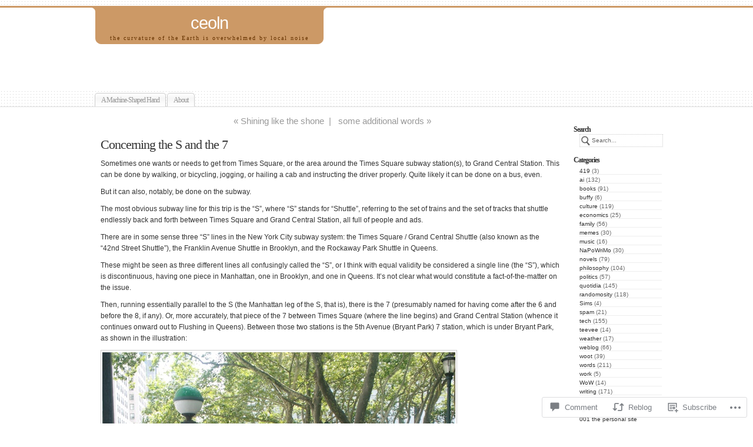

--- FILE ---
content_type: text/html; charset=UTF-8
request_url: https://ceoln.wordpress.com/2013/10/31/concerning-the-s-and-the-7/
body_size: 26427
content:
<!DOCTYPE html PUBLIC "-//W3C//DTD XHTML 1.0 Transitional//EN" "http://www.w3.org/TR/xhtml1/DTD/xhtml1-transitional.dtd">
<html xmlns="http://www.w3.org/1999/xhtml" lang="en">
	<head profile="http://gmpg.org/xfn/11">
		<meta http-equiv="Content-Type" content="text/html; charset=UTF-8" />
		<meta name="description" content="the curvature of the Earth is overwhelmed by local noise" />
		<title>Concerning the S and the 7 | ceoln</title>
		<link rel="pingback" href="https://ceoln.wordpress.com/xmlrpc.php" />
		<link rel="shortcut icon" href="https://s0.wp.com/wp-content/themes/pub/under-the-influence/images/favicon.ico?m=1276191855i" />
		<link rel="apple-touch-icon" href="https://s0.wp.com/wp-content/themes/pub/under-the-influence/images/iphone.png?m=1391152429i" />
		<!--[if IE 8]>
		<style type="text/css">
			.entry img.size-full,
			.entry img.size-large,
			.entry img.size-medium {
				width: auto;
			}
		</style>
		<![endif]-->
		<!--[if lte IE 7]>
		<style type="text/css">
			/* these had been applied using CSS hacks in the main stylesheet. I moved them
			to this conditional comment - kjacobson */
			.alignleft img, .alignright img {
				min-width: 150px;
			}
			.gallery-item {
				min-width: 150px;
			}
		</style>
		<![endif]-->
		<!--[if lte IE 6]>
		<style type="text/css">
			/* box-model fix. side bar is floated right and this was falling below it, not beside it, in IE6 */
			.singlepage .page {
				width: 768px;
			}
			/* IE6 can't handle the transparency in these PNGs (and filter: wasn't effective), so load GIFs instead and suffer
			slight jaggies */
			.corner_tr { right: -7px; }
			.corner_tl, .corner_tr {
				background-image: url(https://s0.wp.com/wp-content/themes/pub/under-the-influence/images/kreis_voll.gif);
			}
			.corner_br { right: -1px; }
			.corner_br, .corner_bl {
				background-image: url(https://s0.wp.com/wp-content/themes/pub/under-the-influence/images/kreis.gif);
				bottom: -2px;
			}
			/* trigger hasLayout on decorative lines */
			#footer .line {
				height: 1%;
			}
		</style>
		<![endif]-->
				<meta name='robots' content='max-image-preview:large' />
<link rel='dns-prefetch' href='//s0.wp.com' />
<link rel='dns-prefetch' href='//widgets.wp.com' />
<link rel='dns-prefetch' href='//wordpress.com' />
<link rel="alternate" type="application/rss+xml" title="ceoln &raquo; Feed" href="https://ceoln.wordpress.com/feed/" />
<link rel="alternate" type="application/rss+xml" title="ceoln &raquo; Comments Feed" href="https://ceoln.wordpress.com/comments/feed/" />
<link rel="alternate" type="application/rss+xml" title="ceoln &raquo; Concerning the S and the&nbsp;7 Comments Feed" href="https://ceoln.wordpress.com/2013/10/31/concerning-the-s-and-the-7/feed/" />
	<script type="text/javascript">
		/* <![CDATA[ */
		function addLoadEvent(func) {
			var oldonload = window.onload;
			if (typeof window.onload != 'function') {
				window.onload = func;
			} else {
				window.onload = function () {
					oldonload();
					func();
				}
			}
		}
		/* ]]> */
	</script>
	<link crossorigin='anonymous' rel='stylesheet' id='all-css-0-1' href='/_static/??-eJxtzEkKgDAQRNELGZs4EDfiWUJsxMzYHby+RARB3BQ8KD6cWZgUGSNDKCL7su2RwCJnbdxjCCnVWYtHggO9ZlxFTsQftYaogf+k3x2+4Vv1voRZqrHvpkHJwV5glDTa&cssminify=yes' type='text/css' media='all' />
<style id='wp-emoji-styles-inline-css'>

	img.wp-smiley, img.emoji {
		display: inline !important;
		border: none !important;
		box-shadow: none !important;
		height: 1em !important;
		width: 1em !important;
		margin: 0 0.07em !important;
		vertical-align: -0.1em !important;
		background: none !important;
		padding: 0 !important;
	}
/*# sourceURL=wp-emoji-styles-inline-css */
</style>
<link crossorigin='anonymous' rel='stylesheet' id='all-css-2-1' href='/wp-content/plugins/gutenberg-core/v22.2.0/build/styles/block-library/style.css?m=1764855221i&cssminify=yes' type='text/css' media='all' />
<style id='wp-block-library-inline-css'>
.has-text-align-justify {
	text-align:justify;
}
.has-text-align-justify{text-align:justify;}

/*# sourceURL=wp-block-library-inline-css */
</style><style id='wp-block-paragraph-inline-css'>
.is-small-text{font-size:.875em}.is-regular-text{font-size:1em}.is-large-text{font-size:2.25em}.is-larger-text{font-size:3em}.has-drop-cap:not(:focus):first-letter{float:left;font-size:8.4em;font-style:normal;font-weight:100;line-height:.68;margin:.05em .1em 0 0;text-transform:uppercase}body.rtl .has-drop-cap:not(:focus):first-letter{float:none;margin-left:.1em}p.has-drop-cap.has-background{overflow:hidden}:root :where(p.has-background){padding:1.25em 2.375em}:where(p.has-text-color:not(.has-link-color)) a{color:inherit}p.has-text-align-left[style*="writing-mode:vertical-lr"],p.has-text-align-right[style*="writing-mode:vertical-rl"]{rotate:180deg}
/*# sourceURL=/wp-content/plugins/gutenberg-core/v22.2.0/build/styles/block-library/paragraph/style.css */
</style>
<style id='global-styles-inline-css'>
:root{--wp--preset--aspect-ratio--square: 1;--wp--preset--aspect-ratio--4-3: 4/3;--wp--preset--aspect-ratio--3-4: 3/4;--wp--preset--aspect-ratio--3-2: 3/2;--wp--preset--aspect-ratio--2-3: 2/3;--wp--preset--aspect-ratio--16-9: 16/9;--wp--preset--aspect-ratio--9-16: 9/16;--wp--preset--color--black: #000000;--wp--preset--color--cyan-bluish-gray: #abb8c3;--wp--preset--color--white: #ffffff;--wp--preset--color--pale-pink: #f78da7;--wp--preset--color--vivid-red: #cf2e2e;--wp--preset--color--luminous-vivid-orange: #ff6900;--wp--preset--color--luminous-vivid-amber: #fcb900;--wp--preset--color--light-green-cyan: #7bdcb5;--wp--preset--color--vivid-green-cyan: #00d084;--wp--preset--color--pale-cyan-blue: #8ed1fc;--wp--preset--color--vivid-cyan-blue: #0693e3;--wp--preset--color--vivid-purple: #9b51e0;--wp--preset--gradient--vivid-cyan-blue-to-vivid-purple: linear-gradient(135deg,rgb(6,147,227) 0%,rgb(155,81,224) 100%);--wp--preset--gradient--light-green-cyan-to-vivid-green-cyan: linear-gradient(135deg,rgb(122,220,180) 0%,rgb(0,208,130) 100%);--wp--preset--gradient--luminous-vivid-amber-to-luminous-vivid-orange: linear-gradient(135deg,rgb(252,185,0) 0%,rgb(255,105,0) 100%);--wp--preset--gradient--luminous-vivid-orange-to-vivid-red: linear-gradient(135deg,rgb(255,105,0) 0%,rgb(207,46,46) 100%);--wp--preset--gradient--very-light-gray-to-cyan-bluish-gray: linear-gradient(135deg,rgb(238,238,238) 0%,rgb(169,184,195) 100%);--wp--preset--gradient--cool-to-warm-spectrum: linear-gradient(135deg,rgb(74,234,220) 0%,rgb(151,120,209) 20%,rgb(207,42,186) 40%,rgb(238,44,130) 60%,rgb(251,105,98) 80%,rgb(254,248,76) 100%);--wp--preset--gradient--blush-light-purple: linear-gradient(135deg,rgb(255,206,236) 0%,rgb(152,150,240) 100%);--wp--preset--gradient--blush-bordeaux: linear-gradient(135deg,rgb(254,205,165) 0%,rgb(254,45,45) 50%,rgb(107,0,62) 100%);--wp--preset--gradient--luminous-dusk: linear-gradient(135deg,rgb(255,203,112) 0%,rgb(199,81,192) 50%,rgb(65,88,208) 100%);--wp--preset--gradient--pale-ocean: linear-gradient(135deg,rgb(255,245,203) 0%,rgb(182,227,212) 50%,rgb(51,167,181) 100%);--wp--preset--gradient--electric-grass: linear-gradient(135deg,rgb(202,248,128) 0%,rgb(113,206,126) 100%);--wp--preset--gradient--midnight: linear-gradient(135deg,rgb(2,3,129) 0%,rgb(40,116,252) 100%);--wp--preset--font-size--small: 13px;--wp--preset--font-size--medium: 20px;--wp--preset--font-size--large: 36px;--wp--preset--font-size--x-large: 42px;--wp--preset--font-family--albert-sans: 'Albert Sans', sans-serif;--wp--preset--font-family--alegreya: Alegreya, serif;--wp--preset--font-family--arvo: Arvo, serif;--wp--preset--font-family--bodoni-moda: 'Bodoni Moda', serif;--wp--preset--font-family--bricolage-grotesque: 'Bricolage Grotesque', sans-serif;--wp--preset--font-family--cabin: Cabin, sans-serif;--wp--preset--font-family--chivo: Chivo, sans-serif;--wp--preset--font-family--commissioner: Commissioner, sans-serif;--wp--preset--font-family--cormorant: Cormorant, serif;--wp--preset--font-family--courier-prime: 'Courier Prime', monospace;--wp--preset--font-family--crimson-pro: 'Crimson Pro', serif;--wp--preset--font-family--dm-mono: 'DM Mono', monospace;--wp--preset--font-family--dm-sans: 'DM Sans', sans-serif;--wp--preset--font-family--dm-serif-display: 'DM Serif Display', serif;--wp--preset--font-family--domine: Domine, serif;--wp--preset--font-family--eb-garamond: 'EB Garamond', serif;--wp--preset--font-family--epilogue: Epilogue, sans-serif;--wp--preset--font-family--fahkwang: Fahkwang, sans-serif;--wp--preset--font-family--figtree: Figtree, sans-serif;--wp--preset--font-family--fira-sans: 'Fira Sans', sans-serif;--wp--preset--font-family--fjalla-one: 'Fjalla One', sans-serif;--wp--preset--font-family--fraunces: Fraunces, serif;--wp--preset--font-family--gabarito: Gabarito, system-ui;--wp--preset--font-family--ibm-plex-mono: 'IBM Plex Mono', monospace;--wp--preset--font-family--ibm-plex-sans: 'IBM Plex Sans', sans-serif;--wp--preset--font-family--ibarra-real-nova: 'Ibarra Real Nova', serif;--wp--preset--font-family--instrument-serif: 'Instrument Serif', serif;--wp--preset--font-family--inter: Inter, sans-serif;--wp--preset--font-family--josefin-sans: 'Josefin Sans', sans-serif;--wp--preset--font-family--jost: Jost, sans-serif;--wp--preset--font-family--libre-baskerville: 'Libre Baskerville', serif;--wp--preset--font-family--libre-franklin: 'Libre Franklin', sans-serif;--wp--preset--font-family--literata: Literata, serif;--wp--preset--font-family--lora: Lora, serif;--wp--preset--font-family--merriweather: Merriweather, serif;--wp--preset--font-family--montserrat: Montserrat, sans-serif;--wp--preset--font-family--newsreader: Newsreader, serif;--wp--preset--font-family--noto-sans-mono: 'Noto Sans Mono', sans-serif;--wp--preset--font-family--nunito: Nunito, sans-serif;--wp--preset--font-family--open-sans: 'Open Sans', sans-serif;--wp--preset--font-family--overpass: Overpass, sans-serif;--wp--preset--font-family--pt-serif: 'PT Serif', serif;--wp--preset--font-family--petrona: Petrona, serif;--wp--preset--font-family--piazzolla: Piazzolla, serif;--wp--preset--font-family--playfair-display: 'Playfair Display', serif;--wp--preset--font-family--plus-jakarta-sans: 'Plus Jakarta Sans', sans-serif;--wp--preset--font-family--poppins: Poppins, sans-serif;--wp--preset--font-family--raleway: Raleway, sans-serif;--wp--preset--font-family--roboto: Roboto, sans-serif;--wp--preset--font-family--roboto-slab: 'Roboto Slab', serif;--wp--preset--font-family--rubik: Rubik, sans-serif;--wp--preset--font-family--rufina: Rufina, serif;--wp--preset--font-family--sora: Sora, sans-serif;--wp--preset--font-family--source-sans-3: 'Source Sans 3', sans-serif;--wp--preset--font-family--source-serif-4: 'Source Serif 4', serif;--wp--preset--font-family--space-mono: 'Space Mono', monospace;--wp--preset--font-family--syne: Syne, sans-serif;--wp--preset--font-family--texturina: Texturina, serif;--wp--preset--font-family--urbanist: Urbanist, sans-serif;--wp--preset--font-family--work-sans: 'Work Sans', sans-serif;--wp--preset--spacing--20: 0.44rem;--wp--preset--spacing--30: 0.67rem;--wp--preset--spacing--40: 1rem;--wp--preset--spacing--50: 1.5rem;--wp--preset--spacing--60: 2.25rem;--wp--preset--spacing--70: 3.38rem;--wp--preset--spacing--80: 5.06rem;--wp--preset--shadow--natural: 6px 6px 9px rgba(0, 0, 0, 0.2);--wp--preset--shadow--deep: 12px 12px 50px rgba(0, 0, 0, 0.4);--wp--preset--shadow--sharp: 6px 6px 0px rgba(0, 0, 0, 0.2);--wp--preset--shadow--outlined: 6px 6px 0px -3px rgb(255, 255, 255), 6px 6px rgb(0, 0, 0);--wp--preset--shadow--crisp: 6px 6px 0px rgb(0, 0, 0);}:where(.is-layout-flex){gap: 0.5em;}:where(.is-layout-grid){gap: 0.5em;}body .is-layout-flex{display: flex;}.is-layout-flex{flex-wrap: wrap;align-items: center;}.is-layout-flex > :is(*, div){margin: 0;}body .is-layout-grid{display: grid;}.is-layout-grid > :is(*, div){margin: 0;}:where(.wp-block-columns.is-layout-flex){gap: 2em;}:where(.wp-block-columns.is-layout-grid){gap: 2em;}:where(.wp-block-post-template.is-layout-flex){gap: 1.25em;}:where(.wp-block-post-template.is-layout-grid){gap: 1.25em;}.has-black-color{color: var(--wp--preset--color--black) !important;}.has-cyan-bluish-gray-color{color: var(--wp--preset--color--cyan-bluish-gray) !important;}.has-white-color{color: var(--wp--preset--color--white) !important;}.has-pale-pink-color{color: var(--wp--preset--color--pale-pink) !important;}.has-vivid-red-color{color: var(--wp--preset--color--vivid-red) !important;}.has-luminous-vivid-orange-color{color: var(--wp--preset--color--luminous-vivid-orange) !important;}.has-luminous-vivid-amber-color{color: var(--wp--preset--color--luminous-vivid-amber) !important;}.has-light-green-cyan-color{color: var(--wp--preset--color--light-green-cyan) !important;}.has-vivid-green-cyan-color{color: var(--wp--preset--color--vivid-green-cyan) !important;}.has-pale-cyan-blue-color{color: var(--wp--preset--color--pale-cyan-blue) !important;}.has-vivid-cyan-blue-color{color: var(--wp--preset--color--vivid-cyan-blue) !important;}.has-vivid-purple-color{color: var(--wp--preset--color--vivid-purple) !important;}.has-black-background-color{background-color: var(--wp--preset--color--black) !important;}.has-cyan-bluish-gray-background-color{background-color: var(--wp--preset--color--cyan-bluish-gray) !important;}.has-white-background-color{background-color: var(--wp--preset--color--white) !important;}.has-pale-pink-background-color{background-color: var(--wp--preset--color--pale-pink) !important;}.has-vivid-red-background-color{background-color: var(--wp--preset--color--vivid-red) !important;}.has-luminous-vivid-orange-background-color{background-color: var(--wp--preset--color--luminous-vivid-orange) !important;}.has-luminous-vivid-amber-background-color{background-color: var(--wp--preset--color--luminous-vivid-amber) !important;}.has-light-green-cyan-background-color{background-color: var(--wp--preset--color--light-green-cyan) !important;}.has-vivid-green-cyan-background-color{background-color: var(--wp--preset--color--vivid-green-cyan) !important;}.has-pale-cyan-blue-background-color{background-color: var(--wp--preset--color--pale-cyan-blue) !important;}.has-vivid-cyan-blue-background-color{background-color: var(--wp--preset--color--vivid-cyan-blue) !important;}.has-vivid-purple-background-color{background-color: var(--wp--preset--color--vivid-purple) !important;}.has-black-border-color{border-color: var(--wp--preset--color--black) !important;}.has-cyan-bluish-gray-border-color{border-color: var(--wp--preset--color--cyan-bluish-gray) !important;}.has-white-border-color{border-color: var(--wp--preset--color--white) !important;}.has-pale-pink-border-color{border-color: var(--wp--preset--color--pale-pink) !important;}.has-vivid-red-border-color{border-color: var(--wp--preset--color--vivid-red) !important;}.has-luminous-vivid-orange-border-color{border-color: var(--wp--preset--color--luminous-vivid-orange) !important;}.has-luminous-vivid-amber-border-color{border-color: var(--wp--preset--color--luminous-vivid-amber) !important;}.has-light-green-cyan-border-color{border-color: var(--wp--preset--color--light-green-cyan) !important;}.has-vivid-green-cyan-border-color{border-color: var(--wp--preset--color--vivid-green-cyan) !important;}.has-pale-cyan-blue-border-color{border-color: var(--wp--preset--color--pale-cyan-blue) !important;}.has-vivid-cyan-blue-border-color{border-color: var(--wp--preset--color--vivid-cyan-blue) !important;}.has-vivid-purple-border-color{border-color: var(--wp--preset--color--vivid-purple) !important;}.has-vivid-cyan-blue-to-vivid-purple-gradient-background{background: var(--wp--preset--gradient--vivid-cyan-blue-to-vivid-purple) !important;}.has-light-green-cyan-to-vivid-green-cyan-gradient-background{background: var(--wp--preset--gradient--light-green-cyan-to-vivid-green-cyan) !important;}.has-luminous-vivid-amber-to-luminous-vivid-orange-gradient-background{background: var(--wp--preset--gradient--luminous-vivid-amber-to-luminous-vivid-orange) !important;}.has-luminous-vivid-orange-to-vivid-red-gradient-background{background: var(--wp--preset--gradient--luminous-vivid-orange-to-vivid-red) !important;}.has-very-light-gray-to-cyan-bluish-gray-gradient-background{background: var(--wp--preset--gradient--very-light-gray-to-cyan-bluish-gray) !important;}.has-cool-to-warm-spectrum-gradient-background{background: var(--wp--preset--gradient--cool-to-warm-spectrum) !important;}.has-blush-light-purple-gradient-background{background: var(--wp--preset--gradient--blush-light-purple) !important;}.has-blush-bordeaux-gradient-background{background: var(--wp--preset--gradient--blush-bordeaux) !important;}.has-luminous-dusk-gradient-background{background: var(--wp--preset--gradient--luminous-dusk) !important;}.has-pale-ocean-gradient-background{background: var(--wp--preset--gradient--pale-ocean) !important;}.has-electric-grass-gradient-background{background: var(--wp--preset--gradient--electric-grass) !important;}.has-midnight-gradient-background{background: var(--wp--preset--gradient--midnight) !important;}.has-small-font-size{font-size: var(--wp--preset--font-size--small) !important;}.has-medium-font-size{font-size: var(--wp--preset--font-size--medium) !important;}.has-large-font-size{font-size: var(--wp--preset--font-size--large) !important;}.has-x-large-font-size{font-size: var(--wp--preset--font-size--x-large) !important;}.has-albert-sans-font-family{font-family: var(--wp--preset--font-family--albert-sans) !important;}.has-alegreya-font-family{font-family: var(--wp--preset--font-family--alegreya) !important;}.has-arvo-font-family{font-family: var(--wp--preset--font-family--arvo) !important;}.has-bodoni-moda-font-family{font-family: var(--wp--preset--font-family--bodoni-moda) !important;}.has-bricolage-grotesque-font-family{font-family: var(--wp--preset--font-family--bricolage-grotesque) !important;}.has-cabin-font-family{font-family: var(--wp--preset--font-family--cabin) !important;}.has-chivo-font-family{font-family: var(--wp--preset--font-family--chivo) !important;}.has-commissioner-font-family{font-family: var(--wp--preset--font-family--commissioner) !important;}.has-cormorant-font-family{font-family: var(--wp--preset--font-family--cormorant) !important;}.has-courier-prime-font-family{font-family: var(--wp--preset--font-family--courier-prime) !important;}.has-crimson-pro-font-family{font-family: var(--wp--preset--font-family--crimson-pro) !important;}.has-dm-mono-font-family{font-family: var(--wp--preset--font-family--dm-mono) !important;}.has-dm-sans-font-family{font-family: var(--wp--preset--font-family--dm-sans) !important;}.has-dm-serif-display-font-family{font-family: var(--wp--preset--font-family--dm-serif-display) !important;}.has-domine-font-family{font-family: var(--wp--preset--font-family--domine) !important;}.has-eb-garamond-font-family{font-family: var(--wp--preset--font-family--eb-garamond) !important;}.has-epilogue-font-family{font-family: var(--wp--preset--font-family--epilogue) !important;}.has-fahkwang-font-family{font-family: var(--wp--preset--font-family--fahkwang) !important;}.has-figtree-font-family{font-family: var(--wp--preset--font-family--figtree) !important;}.has-fira-sans-font-family{font-family: var(--wp--preset--font-family--fira-sans) !important;}.has-fjalla-one-font-family{font-family: var(--wp--preset--font-family--fjalla-one) !important;}.has-fraunces-font-family{font-family: var(--wp--preset--font-family--fraunces) !important;}.has-gabarito-font-family{font-family: var(--wp--preset--font-family--gabarito) !important;}.has-ibm-plex-mono-font-family{font-family: var(--wp--preset--font-family--ibm-plex-mono) !important;}.has-ibm-plex-sans-font-family{font-family: var(--wp--preset--font-family--ibm-plex-sans) !important;}.has-ibarra-real-nova-font-family{font-family: var(--wp--preset--font-family--ibarra-real-nova) !important;}.has-instrument-serif-font-family{font-family: var(--wp--preset--font-family--instrument-serif) !important;}.has-inter-font-family{font-family: var(--wp--preset--font-family--inter) !important;}.has-josefin-sans-font-family{font-family: var(--wp--preset--font-family--josefin-sans) !important;}.has-jost-font-family{font-family: var(--wp--preset--font-family--jost) !important;}.has-libre-baskerville-font-family{font-family: var(--wp--preset--font-family--libre-baskerville) !important;}.has-libre-franklin-font-family{font-family: var(--wp--preset--font-family--libre-franklin) !important;}.has-literata-font-family{font-family: var(--wp--preset--font-family--literata) !important;}.has-lora-font-family{font-family: var(--wp--preset--font-family--lora) !important;}.has-merriweather-font-family{font-family: var(--wp--preset--font-family--merriweather) !important;}.has-montserrat-font-family{font-family: var(--wp--preset--font-family--montserrat) !important;}.has-newsreader-font-family{font-family: var(--wp--preset--font-family--newsreader) !important;}.has-noto-sans-mono-font-family{font-family: var(--wp--preset--font-family--noto-sans-mono) !important;}.has-nunito-font-family{font-family: var(--wp--preset--font-family--nunito) !important;}.has-open-sans-font-family{font-family: var(--wp--preset--font-family--open-sans) !important;}.has-overpass-font-family{font-family: var(--wp--preset--font-family--overpass) !important;}.has-pt-serif-font-family{font-family: var(--wp--preset--font-family--pt-serif) !important;}.has-petrona-font-family{font-family: var(--wp--preset--font-family--petrona) !important;}.has-piazzolla-font-family{font-family: var(--wp--preset--font-family--piazzolla) !important;}.has-playfair-display-font-family{font-family: var(--wp--preset--font-family--playfair-display) !important;}.has-plus-jakarta-sans-font-family{font-family: var(--wp--preset--font-family--plus-jakarta-sans) !important;}.has-poppins-font-family{font-family: var(--wp--preset--font-family--poppins) !important;}.has-raleway-font-family{font-family: var(--wp--preset--font-family--raleway) !important;}.has-roboto-font-family{font-family: var(--wp--preset--font-family--roboto) !important;}.has-roboto-slab-font-family{font-family: var(--wp--preset--font-family--roboto-slab) !important;}.has-rubik-font-family{font-family: var(--wp--preset--font-family--rubik) !important;}.has-rufina-font-family{font-family: var(--wp--preset--font-family--rufina) !important;}.has-sora-font-family{font-family: var(--wp--preset--font-family--sora) !important;}.has-source-sans-3-font-family{font-family: var(--wp--preset--font-family--source-sans-3) !important;}.has-source-serif-4-font-family{font-family: var(--wp--preset--font-family--source-serif-4) !important;}.has-space-mono-font-family{font-family: var(--wp--preset--font-family--space-mono) !important;}.has-syne-font-family{font-family: var(--wp--preset--font-family--syne) !important;}.has-texturina-font-family{font-family: var(--wp--preset--font-family--texturina) !important;}.has-urbanist-font-family{font-family: var(--wp--preset--font-family--urbanist) !important;}.has-work-sans-font-family{font-family: var(--wp--preset--font-family--work-sans) !important;}
/*# sourceURL=global-styles-inline-css */
</style>

<style id='classic-theme-styles-inline-css'>
/*! This file is auto-generated */
.wp-block-button__link{color:#fff;background-color:#32373c;border-radius:9999px;box-shadow:none;text-decoration:none;padding:calc(.667em + 2px) calc(1.333em + 2px);font-size:1.125em}.wp-block-file__button{background:#32373c;color:#fff;text-decoration:none}
/*# sourceURL=/wp-includes/css/classic-themes.min.css */
</style>
<link crossorigin='anonymous' rel='stylesheet' id='all-css-4-1' href='/_static/??-eJx9jskOwjAMRH+IYPblgPgUlMWClDqJYqf9fVxVXABxseSZefbAWIzPSTAJUDOlb/eYGHyuqDoVK6AJwhAt9kgaW3rmBfzGxqKMca5UZDY6KTYy8lCQ/3EdSrH+aVSaT8wGUM7pbd4GTCFXsE0yWZHovzDg6sG12AcYsDp9reLUmT/3qcyVLuvj4bRd7fbnTfcCmvdj7g==&cssminify=yes' type='text/css' media='all' />
<link rel='stylesheet' id='verbum-gutenberg-css-css' href='https://widgets.wp.com/verbum-block-editor/block-editor.css?ver=1738686361' media='all' />
<link crossorigin='anonymous' rel='stylesheet' id='all-css-6-1' href='/_static/??-eJyFjtsKwkAMRH/INZQWLw/it7TbdI3NJmUvFP/eVUGrgr7NnGSGgXkyViWhJPDZTJwdSQSr3hdkmEYsLn6QdSErIBBNVNLxKR6HRWc6oS8NU+4gS4/BFGBIBs4oFiGmC+NXaDFkpt5hijAw2TH8/w/Ysboi3X31y/4KOVTDattEKm/GDNxSuEWP/lBtm2qzr+tmd74CdCNz4Q==&cssminify=yes' type='text/css' media='all' />
<style id='jetpack-global-styles-frontend-style-inline-css'>
:root { --font-headings: unset; --font-base: unset; --font-headings-default: -apple-system,BlinkMacSystemFont,"Segoe UI",Roboto,Oxygen-Sans,Ubuntu,Cantarell,"Helvetica Neue",sans-serif; --font-base-default: -apple-system,BlinkMacSystemFont,"Segoe UI",Roboto,Oxygen-Sans,Ubuntu,Cantarell,"Helvetica Neue",sans-serif;}
/*# sourceURL=jetpack-global-styles-frontend-style-inline-css */
</style>
<link crossorigin='anonymous' rel='stylesheet' id='all-css-8-1' href='/_static/??-eJyNjcEKwjAQRH/IuFRT6kX8FNkmS5K6yQY3Qfx7bfEiXrwM82B4A49qnJRGpUHupnIPqSgs1Cq624chi6zhO5OCRryTR++fW00l7J3qDv43XVNxoOISsmEJol/wY2uR8vs3WggsM/I6uOTzMI3Hw8lOg11eUT1JKA==&cssminify=yes' type='text/css' media='all' />
<script type="text/javascript" id="jetpack_related-posts-js-extra">
/* <![CDATA[ */
var related_posts_js_options = {"post_heading":"h4"};
//# sourceURL=jetpack_related-posts-js-extra
/* ]]> */
</script>
<script type="text/javascript" id="wpcom-actionbar-placeholder-js-extra">
/* <![CDATA[ */
var actionbardata = {"siteID":"26220401","postID":"1548","siteURL":"https://ceoln.wordpress.com","xhrURL":"https://ceoln.wordpress.com/wp-admin/admin-ajax.php","nonce":"8d63a61e57","isLoggedIn":"","statusMessage":"","subsEmailDefault":"instantly","proxyScriptUrl":"https://s0.wp.com/wp-content/js/wpcom-proxy-request.js?m=1513050504i&amp;ver=20211021","shortlink":"https://wp.me/p1M17H-oY","i18n":{"followedText":"New posts from this site will now appear in your \u003Ca href=\"https://wordpress.com/reader\"\u003EReader\u003C/a\u003E","foldBar":"Collapse this bar","unfoldBar":"Expand this bar","shortLinkCopied":"Shortlink copied to clipboard."}};
//# sourceURL=wpcom-actionbar-placeholder-js-extra
/* ]]> */
</script>
<script type="text/javascript" id="jetpack-mu-wpcom-settings-js-before">
/* <![CDATA[ */
var JETPACK_MU_WPCOM_SETTINGS = {"assetsUrl":"https://s0.wp.com/wp-content/mu-plugins/jetpack-mu-wpcom-plugin/moon/jetpack_vendor/automattic/jetpack-mu-wpcom/src/build/"};
//# sourceURL=jetpack-mu-wpcom-settings-js-before
/* ]]> */
</script>
<script crossorigin='anonymous' type='text/javascript'  src='/_static/??-eJx1jeEKwjAMhF/ImjmY/hIfRbY2ztY2rW3C3NvbwYQJ+itc7u47mJLSkRiJIYhKXkZLBRxy6vVj1RBiJLha0jCI9QYy+p7RqBQLl2+1D5b2ruxgA3Y141mlHF/zx6swLwbLYrqnYJ7XswX8Dalgx1xHf63xHUOtJBlAyGBW9VFJNy9IGhfUkONUMNfiJZwPp65rmmPbdu4NpTRj2Q=='></script>
<script type="text/javascript" id="rlt-proxy-js-after">
/* <![CDATA[ */
	rltInitialize( {"token":null,"iframeOrigins":["https:\/\/widgets.wp.com"]} );
//# sourceURL=rlt-proxy-js-after
/* ]]> */
</script>
<link rel="EditURI" type="application/rsd+xml" title="RSD" href="https://ceoln.wordpress.com/xmlrpc.php?rsd" />
<meta name="generator" content="WordPress.com" />
<link rel="canonical" href="https://ceoln.wordpress.com/2013/10/31/concerning-the-s-and-the-7/" />
<link rel='shortlink' href='https://wp.me/p1M17H-oY' />
<link rel="alternate" type="application/json+oembed" href="https://public-api.wordpress.com/oembed/?format=json&amp;url=https%3A%2F%2Fceoln.wordpress.com%2F2013%2F10%2F31%2Fconcerning-the-s-and-the-7%2F&amp;for=wpcom-auto-discovery" /><link rel="alternate" type="application/xml+oembed" href="https://public-api.wordpress.com/oembed/?format=xml&amp;url=https%3A%2F%2Fceoln.wordpress.com%2F2013%2F10%2F31%2Fconcerning-the-s-and-the-7%2F&amp;for=wpcom-auto-discovery" />
<!-- Jetpack Open Graph Tags -->
<meta property="og:type" content="article" />
<meta property="og:title" content="Concerning the S and the 7" />
<meta property="og:url" content="https://ceoln.wordpress.com/2013/10/31/concerning-the-s-and-the-7/" />
<meta property="og:description" content="Sometimes one wants or needs to get from Times Square, or the area around the Times Square subway station(s), to Grand Central Station. This can be done by walking, or bicycling, jogging, or hailin…" />
<meta property="article:published_time" content="2013-10-31T04:06:02+00:00" />
<meta property="article:modified_time" content="2013-10-31T04:06:02+00:00" />
<meta property="og:site_name" content="ceoln" />
<meta property="og:image" content="https://ceoln.wordpress.com/wp-content/uploads/2013/10/bryantpark.jpg" />
<meta property="og:image:width" content="600" />
<meta property="og:image:height" content="801" />
<meta property="og:image:alt" content="Bryant Park Subway Station" />
<meta property="og:locale" content="en_US" />
<meta property="fb:app_id" content="249643311490" />
<meta property="article:publisher" content="https://www.facebook.com/WordPresscom" />
<meta name="twitter:text:title" content="Concerning the S and the&nbsp;7" />
<meta name="twitter:image" content="https://ceoln.wordpress.com/wp-content/uploads/2013/10/bryantpark.jpg?w=640" />
<meta name="twitter:image:alt" content="Bryant Park Subway Station" />
<meta name="twitter:card" content="summary_large_image" />

<!-- End Jetpack Open Graph Tags -->
<link rel="shortcut icon" type="image/x-icon" href="https://s0.wp.com/i/favicon.ico?m=1713425267i" sizes="16x16 24x24 32x32 48x48" />
<link rel="icon" type="image/x-icon" href="https://s0.wp.com/i/favicon.ico?m=1713425267i" sizes="16x16 24x24 32x32 48x48" />
<link rel="apple-touch-icon" href="https://s0.wp.com/i/webclip.png?m=1713868326i" />
<link rel='openid.server' href='https://ceoln.wordpress.com/?openidserver=1' />
<link rel='openid.delegate' href='https://ceoln.wordpress.com/' />
<link rel="search" type="application/opensearchdescription+xml" href="https://ceoln.wordpress.com/osd.xml" title="ceoln" />
<link rel="search" type="application/opensearchdescription+xml" href="https://s1.wp.com/opensearch.xml" title="WordPress.com" />
		<style id="wpcom-hotfix-masterbar-style">
			@media screen and (min-width: 783px) {
				#wpadminbar .quicklinks li#wp-admin-bar-my-account.with-avatar > a img {
					margin-top: 5px;
				}
			}
		</style>
				<style type="text/css">
			.recentcomments a {
				display: inline !important;
				padding: 0 !important;
				margin: 0 !important;
			}

			table.recentcommentsavatartop img.avatar, table.recentcommentsavatarend img.avatar {
				border: 0px;
				margin: 0;
			}

			table.recentcommentsavatartop a, table.recentcommentsavatarend a {
				border: 0px !important;
				background-color: transparent !important;
			}

			td.recentcommentsavatarend, td.recentcommentsavatartop {
				padding: 0px 0px 1px 0px;
				margin: 0px;
			}

			td.recentcommentstextend {
				border: none !important;
				padding: 0px 0px 2px 10px;
			}

			.rtl td.recentcommentstextend {
				padding: 0px 10px 2px 0px;
			}

			td.recentcommentstexttop {
				border: none;
				padding: 0px 0px 0px 10px;
			}

			.rtl td.recentcommentstexttop {
				padding: 0px 10px 0px 0px;
			}
		</style>
		<style type="text/css">
			#header {
		height: 105px;
	}
	#header h1,#header h1 a,#header h1 a:visited {
		color: #663300;
	}
	#header h1 a:hover {
		border-bottom: 2px dotted #663300;
	}
	#header .description {
		color: #663300;
	}
		</style>			<link rel="stylesheet" href="https://ceoln.wordpress.com/?css=css" type="text/css" media="screen"/>
	<link crossorigin='anonymous' rel='stylesheet' id='all-css-0-3' href='/_static/??-eJyVjsEKgzAQRH+odrG16EX6KSWuS4gm2ZDdkN9XobbX9jLMDMNjoKYGOSpFhVCa5It1UWAhTQbXd4bAfMhcPAlUN1tSgX2nxmYTvu6KIhf4HflyEWHyjKuAVJco/0s4T6HJXIT8Z3QWB/AZxrZ/3G9D17fdsgFyCFt7&cssminify=yes' type='text/css' media='all' />
</head>
	<body class="wp-singular post-template-default single single-post postid-1548 single-format-standard wp-theme-pubunder-the-influence customizer-styles-applied jetpack-reblog-enabled">
		<div class="ornament"></div>
		<div id="page">
			<div id="header">
								<div id="title_box">
					<b class="corner_tl"></b><!-- presentational tag name for presentational tags - kjacobson -->
					<b class="corner_tr"></b>
					<h1>
						<a href="https://ceoln.wordpress.com/">
							ceoln						</a>
					</h1>
		   									<p class="description">
							the curvature of the Earth is overwhelmed by local noise						</p>
										<b class="corner_bl"></b>
					<b class="corner_br"></b>
				</div><!--#title_box-->
						</div><!--#header-->

		<div id="navigation">
				<ul class="menu">
		<li class="page_item page-item-8506"><a href="https://ceoln.wordpress.com/a-machine-shaped-hand/">A Machine-Shaped Hand</a></li>
<li class="page_item page-item-2 page_item_has_children"><a href="https://ceoln.wordpress.com/about/">About</a>
<ul class='children'>
	<li class="page_item page-item-250 page_item_has_children"><a href="https://ceoln.wordpress.com/about/nanowrimo-2011/">NaNoWriMo 2011</a>
	<ul class='children'>
		<li class="page_item page-item-2469"><a href="https://ceoln.wordpress.com/about/nanowrimo-2011/just-a-story/">Just a story</a></li>
	</ul>
</li>
	<li class="page_item page-item-5570"><a href="https://ceoln.wordpress.com/about/various-flings-nanowrimo-2022/">Various Flings (NaNoWriMo&nbsp;2022)</a></li>
</ul>
</li>
	</ul>
		</div>

<div id="content_container">
	<div id="sidebar">
	<ul>
		<li id="search-3" class="widget widget_search"><h2>Search</h2><form class="searchform" method="get" action="https://ceoln.wordpress.com/">
	<input onfocus="if(this.value==this.defaultValue) this.value='';" class="search" name="s"
		type="text" value="Search..." tabindex="1" />
</form><!--END #searchform--></li><li id="categories-3" class="widget widget_categories"><h2>Categories</h2>
			<ul>
					<li class="cat-item cat-item-88603"><a href="https://ceoln.wordpress.com/category/419/">419</a> (3)
</li>
	<li class="cat-item cat-item-14067"><a href="https://ceoln.wordpress.com/category/ai/">ai</a> (132)
</li>
	<li class="cat-item cat-item-178"><a href="https://ceoln.wordpress.com/category/books/">books</a> (91)
</li>
	<li class="cat-item cat-item-10970"><a href="https://ceoln.wordpress.com/category/buffy/">buffy</a> (6)
</li>
	<li class="cat-item cat-item-1098"><a href="https://ceoln.wordpress.com/category/culture/">culture</a> (119)
</li>
	<li class="cat-item cat-item-657"><a href="https://ceoln.wordpress.com/category/economics/">economics</a> (25)
</li>
	<li class="cat-item cat-item-406"><a href="https://ceoln.wordpress.com/category/family/">family</a> (56)
</li>
	<li class="cat-item cat-item-366"><a href="https://ceoln.wordpress.com/category/memes/">memes</a> (30)
</li>
	<li class="cat-item cat-item-18"><a href="https://ceoln.wordpress.com/category/music/">music</a> (16)
</li>
	<li class="cat-item cat-item-894576"><a href="https://ceoln.wordpress.com/category/napowrimo/">NaPoWriMo</a> (30)
</li>
	<li class="cat-item cat-item-1668"><a href="https://ceoln.wordpress.com/category/novels/">novels</a> (79)
</li>
	<li class="cat-item cat-item-1868"><a href="https://ceoln.wordpress.com/category/philosophy/">philosophy</a> (104)
</li>
	<li class="cat-item cat-item-398"><a href="https://ceoln.wordpress.com/category/politics/">politics</a> (57)
</li>
	<li class="cat-item cat-item-566443"><a href="https://ceoln.wordpress.com/category/quotidia/">quotidia</a> (145)
</li>
	<li class="cat-item cat-item-43556"><a href="https://ceoln.wordpress.com/category/randomosity/">randomosity</a> (118)
</li>
	<li class="cat-item cat-item-35502"><a href="https://ceoln.wordpress.com/category/sims/">Sims</a> (4)
</li>
	<li class="cat-item cat-item-652"><a href="https://ceoln.wordpress.com/category/spam/">spam</a> (21)
</li>
	<li class="cat-item cat-item-318"><a href="https://ceoln.wordpress.com/category/tech/">tech</a> (155)
</li>
	<li class="cat-item cat-item-1344"><a href="https://ceoln.wordpress.com/category/teevee/">teevee</a> (14)
</li>
	<li class="cat-item cat-item-4494"><a href="https://ceoln.wordpress.com/category/weather/">weather</a> (17)
</li>
	<li class="cat-item cat-item-16"><a href="https://ceoln.wordpress.com/category/weblog/">weblog</a> (66)
</li>
	<li class="cat-item cat-item-2752"><a href="https://ceoln.wordpress.com/category/woot/">woot</a> (39)
</li>
	<li class="cat-item cat-item-4822"><a href="https://ceoln.wordpress.com/category/words/">words</a> (211)
</li>
	<li class="cat-item cat-item-131"><a href="https://ceoln.wordpress.com/category/work/">work</a> (5)
</li>
	<li class="cat-item cat-item-14956795"><a href="https://ceoln.wordpress.com/category/wow-2/">WoW</a> (14)
</li>
	<li class="cat-item cat-item-349"><a href="https://ceoln.wordpress.com/category/writing/">writing</a> (171)
</li>
			</ul>

			</li><li id="linkcat-1356" class="widget widget_links"><h2>Blogroll</h2>
	<ul class='xoxo blogroll'>
<li><a href="http://www.davidchess.com/" title="firstname lastname dot com">001 the personal site</a>
firstname lastname dot com</li>
<li><a href="http://www.davidchess.com/words/log.html" title="where it all began">004 the original hand-edited Log</a>
where it all began</li>
<li><a href="http://www.davidchess.com/words/logarch.html" title="years and years of posts">005 archives thereof</a>
years and years of posts</li>
<li><a href="http://www.davidchess.com/words.html" title="more things to read!">017 the novels, and other writings</a>
more things to read!</li>
<li><a href="http://www.flickr.com/photos/ceoln/" title="largely pictures from Second Life lately, one fears">103 ceoln on flickr</a>
largely pictures from Second Life lately, one fears</li>
<li><a href="http://web.stagram.com/n/ceoln" title="Pictures, you know">201 Instagram!</a>
Pictures, you know</li>
<li><a href="http://wordpress.com/" title="nice free webloggery">946 wordpress herself</a>
nice free webloggery</li>
<li><a href="https://counter.social/@ceoln" rel="me noopener" target="_blank">counter.social</a></li>
<li><a href="https://qoto.org/@ceoln" rel="me noopener" title="Mastodon" target="_blank">Mastodon</a>
Mastodon</li>

	</ul>
</li>
<li id="wpcom_instagram_widget-2" class="widget widget_wpcom_instagram_widget"><h2>insta-gram</h2><p>No Instagram images were found.</p></li><li id="flickr-2" class="widget widget_flickr"><h2>Flickr Photos</h2><!-- Start of Flickr Widget -->
<div class="flickr-wrapper flickr-size-thumbnail">
	<div class="flickr-images">
		<a href="https://www.flickr.com/photos/ceoln/50687881217/"><img src="https://live.staticflickr.com/65535/50687881217_90f8e0a9a3_s.jpg" alt="Another Meshy Dale" title="Another Meshy Dale"  /></a><a href="https://www.flickr.com/photos/ceoln/50684880961/"><img src="https://live.staticflickr.com/65535/50684880961_3006d5604b_s.jpg" alt="A meshy Dale!" title="A meshy Dale!"  /></a><a href="https://www.flickr.com/photos/ceoln/28027773878/"><img src="https://live.staticflickr.com/957/28027773878_5fa8dd5b74_s.jpg" alt="Willows of Nienna" title="Willows of Nienna"  /></a><a href="https://www.flickr.com/photos/ceoln/34054341390/"><img src="https://live.staticflickr.com/4165/34054341390_f1c2153157_s.jpg" alt="Fantasy Faire 2017 - Hovering" title="Fantasy Faire 2017 - Hovering"  /></a><a href="https://www.flickr.com/photos/ceoln/33928126470/"><img src="https://live.staticflickr.com/4188/33928126470_7d2c998aa7_s.jpg" alt="Dale at the Fantasy Faire" title="Dale at the Fantasy Faire"  /></a>	</div>

			<a class="flickr-more" href="https://www.flickr.com/photos/ceoln/">
			More Photos		</a>
	</div>
<!-- End of Flickr Widget -->
</li><li id="block-2" class="widget widget_block widget_text">
<p><a href="https://qoto.org/@ceoln">Mastodon</a></p>
</li>	</ul>
</div>	<div class="navigation">
		&laquo; <a href="https://ceoln.wordpress.com/2013/10/29/shining-like-the-shone/" rel="prev">Shining like the&nbsp;shone</a>&nbsp;&nbsp;&#124;&nbsp;&nbsp;
		<a href="https://ceoln.wordpress.com/2013/11/07/some-additional-words/" rel="next">some additional words</a> &raquo;	</div><!--.navigation-->

	<div id="content" class="singlepage">
			<div class="post-1548 post type-post status-publish format-standard hentry category-culture category-randomosity tag-30615 tag-bryant-park tag-grand-central tag-s tag-subways tag-times-square" id="post-1548">
			<h2>Concerning the S and the&nbsp;7</h2>
						<div class="entry">
				<p>Sometimes one wants or needs to get from Times Square, or the area around the Times Square subway station(s), to Grand Central Station.  This can be done by walking, or bicycling, jogging, or hailing a cab and instructing the driver properly.  Quite likely it can be done on a bus, even.</p>
<p>But it can also, notably, be done on the subway.</p>
<p>The most obvious subway line for this trip is the &#8220;S&#8221;, where &#8220;S&#8221; stands for &#8220;Shuttle&#8221;, referring to the set of trains and the set of tracks that shuttle endlessly back and forth between Times Square and Grand Central Station, all full of people and ads.</p>
<p>There are in some sense three &#8220;S&#8221; lines in the New York City subway system: the Times Square / Grand Central Shuttle (also known as the &#8220;42nd Street Shuttle&#8221;), the Franklin Avenue Shuttle in Brooklyn, and the Rockaway Park Shuttle in Queens.</p>
<p>These might be seen as three different lines all confusingly called the &#8220;S&#8221;, or I think with equal validity be considered a single line (the &#8220;S&#8221;), which is discontinuous, having one piece in Manhattan, one in Brooklyn, and one in Queens.  It&#8217;s not clear what would constitute a fact-of-the-matter on the issue.</p>
<p>Then, running essentially parallel to the S (the Manhattan leg of the S, that is), there is the 7 (presumably named for having come after the 6 and before the 8, if any).  Or, more accurately, that piece of the 7 between Times Square (where the line begins) and Grand Central Station (whence it continues onward out to Flushing in Queens).  Between those two stations is the 5th Avenue (Bryant Park) 7 station, which is under Bryant Park, as shown in the illustration:</p>
<p><a href="http://subwaynut.com/ct/5_7/"><img data-attachment-id="1549" data-permalink="https://ceoln.wordpress.com/2013/10/31/concerning-the-s-and-the-7/bryantpark/" data-orig-file="https://ceoln.wordpress.com/wp-content/uploads/2013/10/bryantpark.jpg" data-orig-size="600,801" data-comments-opened="1" data-image-meta="{&quot;aperture&quot;:&quot;0&quot;,&quot;credit&quot;:&quot;&quot;,&quot;camera&quot;:&quot;&quot;,&quot;caption&quot;:&quot;&quot;,&quot;created_timestamp&quot;:&quot;0&quot;,&quot;copyright&quot;:&quot;&quot;,&quot;focal_length&quot;:&quot;0&quot;,&quot;iso&quot;:&quot;0&quot;,&quot;shutter_speed&quot;:&quot;0&quot;,&quot;title&quot;:&quot;&quot;}" data-image-title="Bryant Park Subway Station" data-image-description="" data-image-caption="" data-medium-file="https://ceoln.wordpress.com/wp-content/uploads/2013/10/bryantpark.jpg?w=225" data-large-file="https://ceoln.wordpress.com/wp-content/uploads/2013/10/bryantpark.jpg?w=600" src="https://ceoln.wordpress.com/wp-content/uploads/2013/10/bryantpark.jpg?w=600&#038;h=801" alt="Bryant Park Subway Station" width="600" height="801" class="alignnone size-full wp-image-1549" srcset="https://ceoln.wordpress.com/wp-content/uploads/2013/10/bryantpark.jpg 600w, https://ceoln.wordpress.com/wp-content/uploads/2013/10/bryantpark.jpg?w=112&amp;h=150 112w, https://ceoln.wordpress.com/wp-content/uploads/2013/10/bryantpark.jpg?w=225&amp;h=300 225w" sizes="(max-width: 600px) 100vw, 600px" /></a></p>
<p>(That station also serves the enthusiastically orangish B, D, F, and V lines, but they are not relevant to the current discussion.)</p>
<p>There are various considerations in deciding between the S and the 7 for the purpose of getting between Times Square and Grand Central, or more specifically in our case the purpose of getting between the 42nd Street Port Authority Bus Terminal subway station (A, C and E lines), and Grand Central Station (Metro North).</p>
<p>No subway line at all runs between the Port Authority station and the Times Square station, but there is a pedestrian tunnel which is entirely within the subway system, and thus a Free Transfer.  Emerging from that tunnel at one point, near a major AM New York distribution point, a set of stairs runs down to the 7 platform to one&#8217;s left, and another longer set leads up toward the level of the S some distance ahead.</p>
<p>The 7, being a more or less normal subway line, does not run as often as the S (that is to say, not quite constantly).  Also, it has that additional station (Bryant Park, see above) between Times Square and Grand Central, whereas the S shuttles between the two with nothing intervening.</p>
<p>The 7 is also deeper in the ground than the S, which would normally be a disadvantage, but in this case it is so very deep in the ground that the platforms at both salient stations are provided with escalators, which convey one in comparative comfort up and down what would otherwise be a daunting number of stairs.  So the physical effort and time involved in ascending and descending from and to the platforms of the 7 are no greater than, and likely less than, the corresponding factors for the S.</p>
<p>On the other hand, the escalators from the 7 platform at the Grand Central end leave one in a strange and not entirely admirable part of the station, with low ceilings and rather tacky dented metal walls, more like the modern Penn Station than the usual polished marble one expects from Grand Central, and at some distance (cognitively, and I suspect physically) from the probability-weighted center of gravity of the Metro-North gates.</p>
<p>So there is that.</p>
<p>The other day I considered taking the 7 in the Times Square to Grand Central direction, but when I reached the platform there were two trains (one on each side) with their doors open and a certain milling of impatient New Yorkers, and a voice said that there were unauthorized persons on the tracks, or other words to that effect, and that service was delayed as a result.  So I went up the escalator and made my way to the familiar Times Square end of the S, and did that.</p>
<p>Determining, in the process, that to get from the 42nd Street Port Authority Bus Terminal station to the Times Square end of the S, it is probably less effort, and even time, to go <em>down</em> the steps to the 7 platform and then up the escalator to the level of the Shuttle, than it is to go up the usual stairs to the Shuttle.</p>
<p>But that seems just lazy, as a regular thing.</p>
<p>Today I went down to the 7 platform again, and this time there were apparently no unauthorized persons on the tracks delaying traffic, and I took the 7 through the 5th Avenue (Bryant Park) station to its platform in Grand Central, and took that escalator up, and discovered the above facts about the odd area that this delivers one into.</p>
<p>And so there is that.</p>
<p>So very odd, really, that there are these huge tubes under the ground, with rails and speeding trains running on them.  And so many people!</p>
<div id="jp-post-flair" class="sharedaddy sd-like-enabled sd-sharing-enabled"><div class="sharedaddy sd-sharing-enabled"><div class="robots-nocontent sd-block sd-social sd-social-icon-text sd-sharing"><h3 class="sd-title">Share this:</h3><div class="sd-content"><ul><li class="share-twitter"><a rel="nofollow noopener noreferrer"
				data-shared="sharing-twitter-1548"
				class="share-twitter sd-button share-icon"
				href="https://ceoln.wordpress.com/2013/10/31/concerning-the-s-and-the-7/?share=twitter"
				target="_blank"
				aria-labelledby="sharing-twitter-1548"
				>
				<span id="sharing-twitter-1548" hidden>Share on X (Opens in new window)</span>
				<span>X</span>
			</a></li><li class="share-facebook"><a rel="nofollow noopener noreferrer"
				data-shared="sharing-facebook-1548"
				class="share-facebook sd-button share-icon"
				href="https://ceoln.wordpress.com/2013/10/31/concerning-the-s-and-the-7/?share=facebook"
				target="_blank"
				aria-labelledby="sharing-facebook-1548"
				>
				<span id="sharing-facebook-1548" hidden>Share on Facebook (Opens in new window)</span>
				<span>Facebook</span>
			</a></li><li class="share-end"></li></ul></div></div></div><div class='sharedaddy sd-block sd-like jetpack-likes-widget-wrapper jetpack-likes-widget-unloaded' id='like-post-wrapper-26220401-1548-6970b92540cbb' data-src='//widgets.wp.com/likes/index.html?ver=20260121#blog_id=26220401&amp;post_id=1548&amp;origin=ceoln.wordpress.com&amp;obj_id=26220401-1548-6970b92540cbb' data-name='like-post-frame-26220401-1548-6970b92540cbb' data-title='Like or Reblog'><div class='likes-widget-placeholder post-likes-widget-placeholder' style='height: 55px;'><span class='button'><span>Like</span></span> <span class='loading'>Loading...</span></div><span class='sd-text-color'></span><a class='sd-link-color'></a></div>
<div id='jp-relatedposts' class='jp-relatedposts' >
	<h3 class="jp-relatedposts-headline"><em>Related</em></h3>
</div></div>				
				<p class="postmetadata">
					<small>
						Posted on 2013/10/31 at 12:06 am in <a href="https://ceoln.wordpress.com/category/culture/" rel="category tag">culture</a>, <a href="https://ceoln.wordpress.com/category/randomosity/" rel="category tag">randomosity</a>						&nbsp;&nbsp;&#124;&nbsp;&nbsp;<a href="https://ceoln.wordpress.com/2013/10/31/concerning-the-s-and-the-7/feed/">RSS feed</a>
													&#124;&nbsp;&nbsp;<a href="#respond">
								Reply							</a>&nbsp;&nbsp;&#124;&nbsp;&nbsp;
							<a href="https://ceoln.wordpress.com/2013/10/31/concerning-the-s-and-the-7/trackback/" rel="trackback">
								Trackback URL							</a>

											</small>
				</p>

				<div class="tags">
					<small>Tags: <a href="https://ceoln.wordpress.com/tag/7/" rel="tag">7</a>, <a href="https://ceoln.wordpress.com/tag/bryant-park/" rel="tag">bryant park</a>, <a href="https://ceoln.wordpress.com/tag/grand-central/" rel="tag">Grand Central</a>, <a href="https://ceoln.wordpress.com/tag/s/" rel="tag">s</a>, <a href="https://ceoln.wordpress.com/tag/subways/" rel="tag">subways</a>, <a href="https://ceoln.wordpress.com/tag/times-square/" rel="tag">times square</a><br /></small>
				</div><!--.tags-->
			</div><!--.entry-->
			<!-- You can start editing here. -->
		
			<!--There are only pings-->
		<h3 id="comments">
			2 Trackbacks			to &#8220;Concerning the S and the&nbsp;7&#8221;
		</h3>
	
	
	<div class="navigation">
		&nbsp;&nbsp;&nbsp;&nbsp;	</div>
	<ol>
			</ol>
		<div class="navigation">
		&nbsp;&nbsp;&nbsp;&nbsp;	</div>

					<div id="respond" class="comment-respond">
		<h3 id="reply-title" class="comment-reply-title">Hm? <small><a rel="nofollow" id="cancel-comment-reply-link" href="/2013/10/31/concerning-the-s-and-the-7/#respond" style="display:none;">Cancel reply</a></small></h3><form action="https://ceoln.wordpress.com/wp-comments-post.php" method="post" id="commentform" class="comment-form">


<div class="comment-form__verbum transparent"></div><div class="verbum-form-meta"><input type='hidden' name='comment_post_ID' value='1548' id='comment_post_ID' />
<input type='hidden' name='comment_parent' id='comment_parent' value='0' />

			<input type="hidden" name="highlander_comment_nonce" id="highlander_comment_nonce" value="fdd36e6524" />
			<input type="hidden" name="verbum_show_subscription_modal" value="" /></div><p style="display: none;"><input type="hidden" id="akismet_comment_nonce" name="akismet_comment_nonce" value="00e385710d" /></p><p style="display: none !important;" class="akismet-fields-container" data-prefix="ak_"><label>&#916;<textarea name="ak_hp_textarea" cols="45" rows="8" maxlength="100"></textarea></label><input type="hidden" id="ak_js_1" name="ak_js" value="155"/><script type="text/javascript">
/* <![CDATA[ */
document.getElementById( "ak_js_1" ).setAttribute( "value", ( new Date() ).getTime() );
/* ]]> */
</script>
</p></form>	</div><!-- #respond -->
			</div><!--.post-->
		</div><!--#content-->
</div><!--#content_container-->


<div id="footer">
	<div class="ornament"></div>
	<div class="cell cell-1">
		<div id="meta-3" class="widget widget_meta"><h2>Meta</h2><div class="line"></div>
		<ul>
			<li><a class="click-register" href="https://wordpress.com/start?ref=wplogin">Create account</a></li>			<li><a href="https://ceoln.wordpress.com/wp-login.php">Log in</a></li>
			<li><a href="https://ceoln.wordpress.com/feed/">Entries feed</a></li>
			<li><a href="https://ceoln.wordpress.com/comments/feed/">Comments feed</a></li>

			<li><a href="https://wordpress.com/" title="Powered by WordPress, state-of-the-art semantic personal publishing platform.">WordPress.com</a></li>
		</ul>

		</div><div class="divider"></div>	</div>
	<div class="cell cell-2">
				<div class="widget">
			<h2>Calendar</h2>
			<div class="line"></div>
			<div>
				<table id="wp-calendar" class="wp-calendar-table">
	<caption>October 2013</caption>
	<thead>
	<tr>
		<th scope="col" aria-label="Friday">F</th>
		<th scope="col" aria-label="Saturday">S</th>
		<th scope="col" aria-label="Sunday">S</th>
		<th scope="col" aria-label="Monday">M</th>
		<th scope="col" aria-label="Tuesday">T</th>
		<th scope="col" aria-label="Wednesday">W</th>
		<th scope="col" aria-label="Thursday">T</th>
	</tr>
	</thead>
	<tbody>
	<tr>
		<td colspan="4" class="pad">&nbsp;</td><td>1</td><td>2</td><td>3</td>
	</tr>
	<tr>
		<td>4</td><td>5</td><td>6</td><td>7</td><td>8</td><td>9</td><td>10</td>
	</tr>
	<tr>
		<td>11</td><td>12</td><td>13</td><td>14</td><td>15</td><td>16</td><td><a href="https://ceoln.wordpress.com/2013/10/17/" aria-label="Posts published on October 17, 2013">17</a></td>
	</tr>
	<tr>
		<td>18</td><td>19</td><td>20</td><td>21</td><td>22</td><td>23</td><td>24</td>
	</tr>
	<tr>
		<td>25</td><td><a href="https://ceoln.wordpress.com/2013/10/26/" aria-label="Posts published on October 26, 2013">26</a></td><td>27</td><td>28</td><td><a href="https://ceoln.wordpress.com/2013/10/29/" aria-label="Posts published on October 29, 2013">29</a></td><td>30</td><td><a href="https://ceoln.wordpress.com/2013/10/31/" aria-label="Posts published on October 31, 2013">31</a></td>
	</tr>
	</tbody>
	</table><nav aria-label="Previous and next months" class="wp-calendar-nav">
		<span class="wp-calendar-nav-prev"><a href="https://ceoln.wordpress.com/2013/09/">&laquo; Sep</a></span>
		<span class="pad">&nbsp;</span>
		<span class="wp-calendar-nav-next"><a href="https://ceoln.wordpress.com/2013/11/">Nov &raquo;</a></span>
	</nav>			</div>
		</div>
			</div>
	<div class="cell cell-3">
				<div class="widget">
			<h2>Archives</h2>
			<div class="line"></div>
			<ul>
					<li><a href='https://ceoln.wordpress.com/2025/12/'>December 2025</a></li>
	<li><a href='https://ceoln.wordpress.com/2025/11/'>November 2025</a></li>
	<li><a href='https://ceoln.wordpress.com/2025/09/'>September 2025</a></li>
	<li><a href='https://ceoln.wordpress.com/2025/08/'>August 2025</a></li>
	<li><a href='https://ceoln.wordpress.com/2025/07/'>July 2025</a></li>
	<li><a href='https://ceoln.wordpress.com/2025/05/'>May 2025</a></li>
	<li><a href='https://ceoln.wordpress.com/2025/04/'>April 2025</a></li>
	<li><a href='https://ceoln.wordpress.com/2025/03/'>March 2025</a></li>
	<li><a href='https://ceoln.wordpress.com/2025/02/'>February 2025</a></li>
	<li><a href='https://ceoln.wordpress.com/2025/01/'>January 2025</a></li>
	<li><a href='https://ceoln.wordpress.com/2024/12/'>December 2024</a></li>
	<li><a href='https://ceoln.wordpress.com/2024/11/'>November 2024</a></li>
	<li><a href='https://ceoln.wordpress.com/2024/10/'>October 2024</a></li>
	<li><a href='https://ceoln.wordpress.com/2024/09/'>September 2024</a></li>
	<li><a href='https://ceoln.wordpress.com/2024/08/'>August 2024</a></li>
	<li><a href='https://ceoln.wordpress.com/2024/07/'>July 2024</a></li>
	<li><a href='https://ceoln.wordpress.com/2024/06/'>June 2024</a></li>
	<li><a href='https://ceoln.wordpress.com/2024/05/'>May 2024</a></li>
	<li><a href='https://ceoln.wordpress.com/2024/04/'>April 2024</a></li>
	<li><a href='https://ceoln.wordpress.com/2024/03/'>March 2024</a></li>
	<li><a href='https://ceoln.wordpress.com/2024/02/'>February 2024</a></li>
	<li><a href='https://ceoln.wordpress.com/2024/01/'>January 2024</a></li>
	<li><a href='https://ceoln.wordpress.com/2023/12/'>December 2023</a></li>
	<li><a href='https://ceoln.wordpress.com/2023/11/'>November 2023</a></li>
	<li><a href='https://ceoln.wordpress.com/2023/10/'>October 2023</a></li>
	<li><a href='https://ceoln.wordpress.com/2023/09/'>September 2023</a></li>
	<li><a href='https://ceoln.wordpress.com/2023/08/'>August 2023</a></li>
	<li><a href='https://ceoln.wordpress.com/2023/07/'>July 2023</a></li>
	<li><a href='https://ceoln.wordpress.com/2023/06/'>June 2023</a></li>
	<li><a href='https://ceoln.wordpress.com/2023/05/'>May 2023</a></li>
	<li><a href='https://ceoln.wordpress.com/2023/04/'>April 2023</a></li>
	<li><a href='https://ceoln.wordpress.com/2023/03/'>March 2023</a></li>
	<li><a href='https://ceoln.wordpress.com/2023/02/'>February 2023</a></li>
	<li><a href='https://ceoln.wordpress.com/2023/01/'>January 2023</a></li>
	<li><a href='https://ceoln.wordpress.com/2022/12/'>December 2022</a></li>
	<li><a href='https://ceoln.wordpress.com/2022/11/'>November 2022</a></li>
	<li><a href='https://ceoln.wordpress.com/2022/10/'>October 2022</a></li>
	<li><a href='https://ceoln.wordpress.com/2022/09/'>September 2022</a></li>
	<li><a href='https://ceoln.wordpress.com/2022/08/'>August 2022</a></li>
	<li><a href='https://ceoln.wordpress.com/2022/07/'>July 2022</a></li>
	<li><a href='https://ceoln.wordpress.com/2022/05/'>May 2022</a></li>
	<li><a href='https://ceoln.wordpress.com/2022/04/'>April 2022</a></li>
	<li><a href='https://ceoln.wordpress.com/2022/03/'>March 2022</a></li>
	<li><a href='https://ceoln.wordpress.com/2022/02/'>February 2022</a></li>
	<li><a href='https://ceoln.wordpress.com/2022/01/'>January 2022</a></li>
	<li><a href='https://ceoln.wordpress.com/2021/12/'>December 2021</a></li>
	<li><a href='https://ceoln.wordpress.com/2021/11/'>November 2021</a></li>
	<li><a href='https://ceoln.wordpress.com/2021/10/'>October 2021</a></li>
	<li><a href='https://ceoln.wordpress.com/2021/08/'>August 2021</a></li>
	<li><a href='https://ceoln.wordpress.com/2021/07/'>July 2021</a></li>
	<li><a href='https://ceoln.wordpress.com/2021/06/'>June 2021</a></li>
	<li><a href='https://ceoln.wordpress.com/2021/05/'>May 2021</a></li>
	<li><a href='https://ceoln.wordpress.com/2021/04/'>April 2021</a></li>
	<li><a href='https://ceoln.wordpress.com/2021/03/'>March 2021</a></li>
	<li><a href='https://ceoln.wordpress.com/2021/02/'>February 2021</a></li>
	<li><a href='https://ceoln.wordpress.com/2021/01/'>January 2021</a></li>
	<li><a href='https://ceoln.wordpress.com/2020/12/'>December 2020</a></li>
	<li><a href='https://ceoln.wordpress.com/2020/11/'>November 2020</a></li>
	<li><a href='https://ceoln.wordpress.com/2020/10/'>October 2020</a></li>
	<li><a href='https://ceoln.wordpress.com/2020/09/'>September 2020</a></li>
	<li><a href='https://ceoln.wordpress.com/2020/08/'>August 2020</a></li>
	<li><a href='https://ceoln.wordpress.com/2020/07/'>July 2020</a></li>
	<li><a href='https://ceoln.wordpress.com/2019/12/'>December 2019</a></li>
	<li><a href='https://ceoln.wordpress.com/2019/06/'>June 2019</a></li>
	<li><a href='https://ceoln.wordpress.com/2018/02/'>February 2018</a></li>
	<li><a href='https://ceoln.wordpress.com/2018/01/'>January 2018</a></li>
	<li><a href='https://ceoln.wordpress.com/2017/06/'>June 2017</a></li>
	<li><a href='https://ceoln.wordpress.com/2017/02/'>February 2017</a></li>
	<li><a href='https://ceoln.wordpress.com/2017/01/'>January 2017</a></li>
	<li><a href='https://ceoln.wordpress.com/2016/09/'>September 2016</a></li>
	<li><a href='https://ceoln.wordpress.com/2016/05/'>May 2016</a></li>
	<li><a href='https://ceoln.wordpress.com/2016/03/'>March 2016</a></li>
	<li><a href='https://ceoln.wordpress.com/2016/02/'>February 2016</a></li>
	<li><a href='https://ceoln.wordpress.com/2016/01/'>January 2016</a></li>
	<li><a href='https://ceoln.wordpress.com/2015/12/'>December 2015</a></li>
	<li><a href='https://ceoln.wordpress.com/2015/11/'>November 2015</a></li>
	<li><a href='https://ceoln.wordpress.com/2015/10/'>October 2015</a></li>
	<li><a href='https://ceoln.wordpress.com/2015/09/'>September 2015</a></li>
	<li><a href='https://ceoln.wordpress.com/2015/08/'>August 2015</a></li>
	<li><a href='https://ceoln.wordpress.com/2015/07/'>July 2015</a></li>
	<li><a href='https://ceoln.wordpress.com/2015/06/'>June 2015</a></li>
	<li><a href='https://ceoln.wordpress.com/2015/03/'>March 2015</a></li>
	<li><a href='https://ceoln.wordpress.com/2015/02/'>February 2015</a></li>
	<li><a href='https://ceoln.wordpress.com/2015/01/'>January 2015</a></li>
	<li><a href='https://ceoln.wordpress.com/2014/12/'>December 2014</a></li>
	<li><a href='https://ceoln.wordpress.com/2014/11/'>November 2014</a></li>
	<li><a href='https://ceoln.wordpress.com/2014/09/'>September 2014</a></li>
	<li><a href='https://ceoln.wordpress.com/2014/08/'>August 2014</a></li>
	<li><a href='https://ceoln.wordpress.com/2014/07/'>July 2014</a></li>
	<li><a href='https://ceoln.wordpress.com/2014/06/'>June 2014</a></li>
	<li><a href='https://ceoln.wordpress.com/2014/05/'>May 2014</a></li>
	<li><a href='https://ceoln.wordpress.com/2014/03/'>March 2014</a></li>
	<li><a href='https://ceoln.wordpress.com/2014/02/'>February 2014</a></li>
	<li><a href='https://ceoln.wordpress.com/2014/01/'>January 2014</a></li>
	<li><a href='https://ceoln.wordpress.com/2013/12/'>December 2013</a></li>
	<li><a href='https://ceoln.wordpress.com/2013/11/'>November 2013</a></li>
	<li><a href='https://ceoln.wordpress.com/2013/10/'>October 2013</a></li>
	<li><a href='https://ceoln.wordpress.com/2013/09/'>September 2013</a></li>
	<li><a href='https://ceoln.wordpress.com/2013/08/'>August 2013</a></li>
	<li><a href='https://ceoln.wordpress.com/2013/07/'>July 2013</a></li>
	<li><a href='https://ceoln.wordpress.com/2013/06/'>June 2013</a></li>
	<li><a href='https://ceoln.wordpress.com/2013/05/'>May 2013</a></li>
	<li><a href='https://ceoln.wordpress.com/2013/04/'>April 2013</a></li>
	<li><a href='https://ceoln.wordpress.com/2013/03/'>March 2013</a></li>
	<li><a href='https://ceoln.wordpress.com/2013/02/'>February 2013</a></li>
	<li><a href='https://ceoln.wordpress.com/2013/01/'>January 2013</a></li>
	<li><a href='https://ceoln.wordpress.com/2012/12/'>December 2012</a></li>
	<li><a href='https://ceoln.wordpress.com/2012/11/'>November 2012</a></li>
	<li><a href='https://ceoln.wordpress.com/2012/10/'>October 2012</a></li>
	<li><a href='https://ceoln.wordpress.com/2012/09/'>September 2012</a></li>
	<li><a href='https://ceoln.wordpress.com/2012/08/'>August 2012</a></li>
	<li><a href='https://ceoln.wordpress.com/2012/07/'>July 2012</a></li>
	<li><a href='https://ceoln.wordpress.com/2012/06/'>June 2012</a></li>
	<li><a href='https://ceoln.wordpress.com/2012/05/'>May 2012</a></li>
	<li><a href='https://ceoln.wordpress.com/2012/04/'>April 2012</a></li>
	<li><a href='https://ceoln.wordpress.com/2012/03/'>March 2012</a></li>
	<li><a href='https://ceoln.wordpress.com/2012/02/'>February 2012</a></li>
	<li><a href='https://ceoln.wordpress.com/2012/01/'>January 2012</a></li>
	<li><a href='https://ceoln.wordpress.com/2011/12/'>December 2011</a></li>
	<li><a href='https://ceoln.wordpress.com/2011/11/'>November 2011</a></li>
	<li><a href='https://ceoln.wordpress.com/2011/10/'>October 2011</a></li>
	<li><a href='https://ceoln.wordpress.com/2011/09/'>September 2011</a></li>
	<li><a href='https://ceoln.wordpress.com/2011/08/'>August 2011</a></li>
			</ul>
		</div>
			</div>
		<div class="cell cell-4">
		<div id="tag_cloud-2" class="widget widget_tag_cloud"><h2></h2><div class="line"></div><div style="overflow: hidden;"><a href="https://ceoln.wordpress.com/category/419/" style="font-size: 100%; padding: 1px; margin: 1px;"  title="419 (3)">419</a> <a href="https://ceoln.wordpress.com/tag/ai/" style="font-size: 208.53365384615%; padding: 1px; margin: 1px;"  title="ai (132)">ai</a> <a href="https://ceoln.wordpress.com/tag/books/" style="font-size: 174.03846153846%; padding: 1px; margin: 1px;"  title="books (91)">books</a> <a href="https://ceoln.wordpress.com/category/buffy/" style="font-size: 102.52403846154%; padding: 1px; margin: 1px;"  title="buffy (6)">buffy</a> <a href="https://ceoln.wordpress.com/category/culture/" style="font-size: 197.59615384615%; padding: 1px; margin: 1px;"  title="culture (119)">culture</a> <a href="https://ceoln.wordpress.com/category/economics/" style="font-size: 118.50961538462%; padding: 1px; margin: 1px;"  title="economics (25)">economics</a> <a href="https://ceoln.wordpress.com/category/family/" style="font-size: 144.59134615385%; padding: 1px; margin: 1px;"  title="family (56)">family</a> <a href="https://ceoln.wordpress.com/category/memes/" style="font-size: 122.71634615385%; padding: 1px; margin: 1px;"  title="memes (30)">memes</a> <a href="https://ceoln.wordpress.com/tag/music/" style="font-size: 110.9375%; padding: 1px; margin: 1px;"  title="music (16)">music</a> <a href="https://ceoln.wordpress.com/category/napowrimo/" style="font-size: 122.71634615385%; padding: 1px; margin: 1px;"  title="NaPoWriMo (30)">NaPoWriMo</a> <a href="https://ceoln.wordpress.com/category/novels/" style="font-size: 163.94230769231%; padding: 1px; margin: 1px;"  title="novels (79)">novels</a> <a href="https://ceoln.wordpress.com/category/philosophy/" style="font-size: 184.97596153846%; padding: 1px; margin: 1px;"  title="philosophy (104)">philosophy</a> <a href="https://ceoln.wordpress.com/category/politics/" style="font-size: 145.43269230769%; padding: 1px; margin: 1px;"  title="politics (57)">politics</a> <a href="https://ceoln.wordpress.com/category/quotidia/" style="font-size: 219.47115384615%; padding: 1px; margin: 1px;"  title="quotidia (145)">quotidia</a> <a href="https://ceoln.wordpress.com/tag/randomosity/" style="font-size: 196.75480769231%; padding: 1px; margin: 1px;"  title="randomosity (118)">randomosity</a> <a href="https://ceoln.wordpress.com/category/sims/" style="font-size: 100.84134615385%; padding: 1px; margin: 1px;"  title="Sims (4)">Sims</a> <a href="https://ceoln.wordpress.com/category/spam/" style="font-size: 115.14423076923%; padding: 1px; margin: 1px;"  title="spam (21)">spam</a> <a href="https://ceoln.wordpress.com/category/tech/" style="font-size: 227.88461538462%; padding: 1px; margin: 1px;"  title="tech (155)">tech</a> <a href="https://ceoln.wordpress.com/category/teevee/" style="font-size: 109.25480769231%; padding: 1px; margin: 1px;"  title="teevee (14)">teevee</a> <a href="https://ceoln.wordpress.com/category/weather/" style="font-size: 111.77884615385%; padding: 1px; margin: 1px;"  title="weather (17)">weather</a> <a href="https://ceoln.wordpress.com/category/weblog/" style="font-size: 153.00480769231%; padding: 1px; margin: 1px;"  title="weblog (66)">weblog</a> <a href="https://ceoln.wordpress.com/category/woot/" style="font-size: 130.28846153846%; padding: 1px; margin: 1px;"  title="woot (39)">woot</a> <a href="https://ceoln.wordpress.com/category/words/" style="font-size: 275%; padding: 1px; margin: 1px;"  title="words (211)">words</a> <a href="https://ceoln.wordpress.com/category/work/" style="font-size: 101.68269230769%; padding: 1px; margin: 1px;"  title="work (5)">work</a> <a href="https://ceoln.wordpress.com/category/wow-2/" style="font-size: 109.25480769231%; padding: 1px; margin: 1px;"  title="WoW (14)">WoW</a> <a href="https://ceoln.wordpress.com/tag/writing/" style="font-size: 241.34615384615%; padding: 1px; margin: 1px;"  title="writing (171)">writing</a> </div></div><div class="divider"></div>	</div>
		<div id="externalFooterLinks">
		<a href="https://wordpress.com/?ref=footer_blog" rel="nofollow">Blog at WordPress.com.</a>	</div>
</div><!--#footer-->
</div><!--#page-->
<!--  -->
<script type="speculationrules">
{"prefetch":[{"source":"document","where":{"and":[{"href_matches":"/*"},{"not":{"href_matches":["/wp-*.php","/wp-admin/*","/files/*","/wp-content/*","/wp-content/plugins/*","/wp-content/themes/pub/under-the-influence/*","/*\\?(.+)"]}},{"not":{"selector_matches":"a[rel~=\"nofollow\"]"}},{"not":{"selector_matches":".no-prefetch, .no-prefetch a"}}]},"eagerness":"conservative"}]}
</script>
<script type="text/javascript" src="//0.gravatar.com/js/hovercards/hovercards.min.js?ver=202604924dcd77a86c6f1d3698ec27fc5da92b28585ddad3ee636c0397cf312193b2a1" id="grofiles-cards-js"></script>
<script type="text/javascript" id="wpgroho-js-extra">
/* <![CDATA[ */
var WPGroHo = {"my_hash":""};
//# sourceURL=wpgroho-js-extra
/* ]]> */
</script>
<script crossorigin='anonymous' type='text/javascript'  src='/wp-content/mu-plugins/gravatar-hovercards/wpgroho.js?m=1610363240i'></script>

	<script>
		// Initialize and attach hovercards to all gravatars
		( function() {
			function init() {
				if ( typeof Gravatar === 'undefined' ) {
					return;
				}

				if ( typeof Gravatar.init !== 'function' ) {
					return;
				}

				Gravatar.profile_cb = function ( hash, id ) {
					WPGroHo.syncProfileData( hash, id );
				};

				Gravatar.my_hash = WPGroHo.my_hash;
				Gravatar.init(
					'body',
					'#wp-admin-bar-my-account',
					{
						i18n: {
							'Edit your profile →': 'Edit your profile →',
							'View profile →': 'View profile →',
							'Contact': 'Contact',
							'Send money': 'Send money',
							'Sorry, we are unable to load this Gravatar profile.': 'Sorry, we are unable to load this Gravatar profile.',
							'Gravatar not found.': 'Gravatar not found.',
							'Too Many Requests.': 'Too Many Requests.',
							'Internal Server Error.': 'Internal Server Error.',
							'Is this you?': 'Is this you?',
							'Claim your free profile.': 'Claim your free profile.',
							'Email': 'Email',
							'Home Phone': 'Home Phone',
							'Work Phone': 'Work Phone',
							'Cell Phone': 'Cell Phone',
							'Contact Form': 'Contact Form',
							'Calendar': 'Calendar',
						},
					}
				);
			}

			if ( document.readyState !== 'loading' ) {
				init();
			} else {
				document.addEventListener( 'DOMContentLoaded', init );
			}
		} )();
	</script>

		<div style="display:none">
	</div>
		<div id="actionbar" dir="ltr" style="display: none;"
			class="actnbr-pub-under-the-influence actnbr-has-follow actnbr-has-actions">
		<ul>
								<li class="actnbr-btn actnbr-hidden">
						<a class="actnbr-action actnbr-actn-comment" href="https://ceoln.wordpress.com/2013/10/31/concerning-the-s-and-the-7/#comments">
							<svg class="gridicon gridicons-comment" height="20" width="20" xmlns="http://www.w3.org/2000/svg" viewBox="0 0 24 24"><g><path d="M12 16l-5 5v-5H5c-1.1 0-2-.9-2-2V5c0-1.1.9-2 2-2h14c1.1 0 2 .9 2 2v9c0 1.1-.9 2-2 2h-7z"/></g></svg>							<span>Comment						</span>
						</a>
					</li>
									<li class="actnbr-btn actnbr-hidden">
						<a class="actnbr-action actnbr-actn-reblog" href="">
							<svg class="gridicon gridicons-reblog" height="20" width="20" xmlns="http://www.w3.org/2000/svg" viewBox="0 0 24 24"><g><path d="M22.086 9.914L20 7.828V18c0 1.105-.895 2-2 2h-7v-2h7V7.828l-2.086 2.086L14.5 8.5 19 4l4.5 4.5-1.414 1.414zM6 16.172V6h7V4H6c-1.105 0-2 .895-2 2v10.172l-2.086-2.086L.5 15.5 5 20l4.5-4.5-1.414-1.414L6 16.172z"/></g></svg><span>Reblog</span>
						</a>
					</li>
									<li class="actnbr-btn actnbr-hidden">
								<a class="actnbr-action actnbr-actn-follow " href="">
			<svg class="gridicon" height="20" width="20" xmlns="http://www.w3.org/2000/svg" viewBox="0 0 20 20"><path clip-rule="evenodd" d="m4 4.5h12v6.5h1.5v-6.5-1.5h-1.5-12-1.5v1.5 10.5c0 1.1046.89543 2 2 2h7v-1.5h-7c-.27614 0-.5-.2239-.5-.5zm10.5 2h-9v1.5h9zm-5 3h-4v1.5h4zm3.5 1.5h-1v1h1zm-1-1.5h-1.5v1.5 1 1.5h1.5 1 1.5v-1.5-1-1.5h-1.5zm-2.5 2.5h-4v1.5h4zm6.5 1.25h1.5v2.25h2.25v1.5h-2.25v2.25h-1.5v-2.25h-2.25v-1.5h2.25z"  fill-rule="evenodd"></path></svg>
			<span>Subscribe</span>
		</a>
		<a class="actnbr-action actnbr-actn-following  no-display" href="">
			<svg class="gridicon" height="20" width="20" xmlns="http://www.w3.org/2000/svg" viewBox="0 0 20 20"><path fill-rule="evenodd" clip-rule="evenodd" d="M16 4.5H4V15C4 15.2761 4.22386 15.5 4.5 15.5H11.5V17H4.5C3.39543 17 2.5 16.1046 2.5 15V4.5V3H4H16H17.5V4.5V12.5H16V4.5ZM5.5 6.5H14.5V8H5.5V6.5ZM5.5 9.5H9.5V11H5.5V9.5ZM12 11H13V12H12V11ZM10.5 9.5H12H13H14.5V11V12V13.5H13H12H10.5V12V11V9.5ZM5.5 12H9.5V13.5H5.5V12Z" fill="#008A20"></path><path class="following-icon-tick" d="M13.5 16L15.5 18L19 14.5" stroke="#008A20" stroke-width="1.5"></path></svg>
			<span>Subscribed</span>
		</a>
							<div class="actnbr-popover tip tip-top-left actnbr-notice" id="follow-bubble">
							<div class="tip-arrow"></div>
							<div class="tip-inner actnbr-follow-bubble">
															<ul>
											<li class="actnbr-sitename">
			<a href="https://ceoln.wordpress.com">
				<img loading='lazy' alt='' src='https://s0.wp.com/i/logo/wpcom-gray-white.png?m=1479929237i' srcset='https://s0.wp.com/i/logo/wpcom-gray-white.png 1x' class='avatar avatar-50' height='50' width='50' />				ceoln			</a>
		</li>
										<div class="actnbr-message no-display"></div>
									<form method="post" action="https://subscribe.wordpress.com" accept-charset="utf-8" style="display: none;">
																						<div class="actnbr-follow-count">Join 301 other subscribers</div>
																					<div>
										<input type="email" name="email" placeholder="Enter your email address" class="actnbr-email-field" aria-label="Enter your email address" />
										</div>
										<input type="hidden" name="action" value="subscribe" />
										<input type="hidden" name="blog_id" value="26220401" />
										<input type="hidden" name="source" value="https://ceoln.wordpress.com/2013/10/31/concerning-the-s-and-the-7/" />
										<input type="hidden" name="sub-type" value="actionbar-follow" />
										<input type="hidden" id="_wpnonce" name="_wpnonce" value="4ed8537e11" />										<div class="actnbr-button-wrap">
											<button type="submit" value="Sign me up">
												Sign me up											</button>
										</div>
									</form>
									<li class="actnbr-login-nudge">
										<div>
											Already have a WordPress.com account? <a href="https://wordpress.com/log-in?redirect_to=https%3A%2F%2Fceoln.wordpress.com%2F2013%2F10%2F31%2Fconcerning-the-s-and-the-7%2F&#038;signup_flow=account">Log in now.</a>										</div>
									</li>
								</ul>
															</div>
						</div>
					</li>
							<li class="actnbr-ellipsis actnbr-hidden">
				<svg class="gridicon gridicons-ellipsis" height="24" width="24" xmlns="http://www.w3.org/2000/svg" viewBox="0 0 24 24"><g><path d="M7 12c0 1.104-.896 2-2 2s-2-.896-2-2 .896-2 2-2 2 .896 2 2zm12-2c-1.104 0-2 .896-2 2s.896 2 2 2 2-.896 2-2-.896-2-2-2zm-7 0c-1.104 0-2 .896-2 2s.896 2 2 2 2-.896 2-2-.896-2-2-2z"/></g></svg>				<div class="actnbr-popover tip tip-top-left actnbr-more">
					<div class="tip-arrow"></div>
					<div class="tip-inner">
						<ul>
								<li class="actnbr-sitename">
			<a href="https://ceoln.wordpress.com">
				<img loading='lazy' alt='' src='https://s0.wp.com/i/logo/wpcom-gray-white.png?m=1479929237i' srcset='https://s0.wp.com/i/logo/wpcom-gray-white.png 1x' class='avatar avatar-50' height='50' width='50' />				ceoln			</a>
		</li>
								<li class="actnbr-folded-follow">
										<a class="actnbr-action actnbr-actn-follow " href="">
			<svg class="gridicon" height="20" width="20" xmlns="http://www.w3.org/2000/svg" viewBox="0 0 20 20"><path clip-rule="evenodd" d="m4 4.5h12v6.5h1.5v-6.5-1.5h-1.5-12-1.5v1.5 10.5c0 1.1046.89543 2 2 2h7v-1.5h-7c-.27614 0-.5-.2239-.5-.5zm10.5 2h-9v1.5h9zm-5 3h-4v1.5h4zm3.5 1.5h-1v1h1zm-1-1.5h-1.5v1.5 1 1.5h1.5 1 1.5v-1.5-1-1.5h-1.5zm-2.5 2.5h-4v1.5h4zm6.5 1.25h1.5v2.25h2.25v1.5h-2.25v2.25h-1.5v-2.25h-2.25v-1.5h2.25z"  fill-rule="evenodd"></path></svg>
			<span>Subscribe</span>
		</a>
		<a class="actnbr-action actnbr-actn-following  no-display" href="">
			<svg class="gridicon" height="20" width="20" xmlns="http://www.w3.org/2000/svg" viewBox="0 0 20 20"><path fill-rule="evenodd" clip-rule="evenodd" d="M16 4.5H4V15C4 15.2761 4.22386 15.5 4.5 15.5H11.5V17H4.5C3.39543 17 2.5 16.1046 2.5 15V4.5V3H4H16H17.5V4.5V12.5H16V4.5ZM5.5 6.5H14.5V8H5.5V6.5ZM5.5 9.5H9.5V11H5.5V9.5ZM12 11H13V12H12V11ZM10.5 9.5H12H13H14.5V11V12V13.5H13H12H10.5V12V11V9.5ZM5.5 12H9.5V13.5H5.5V12Z" fill="#008A20"></path><path class="following-icon-tick" d="M13.5 16L15.5 18L19 14.5" stroke="#008A20" stroke-width="1.5"></path></svg>
			<span>Subscribed</span>
		</a>
								</li>
														<li class="actnbr-signup"><a href="https://wordpress.com/start/">Sign up</a></li>
							<li class="actnbr-login"><a href="https://wordpress.com/log-in?redirect_to=https%3A%2F%2Fceoln.wordpress.com%2F2013%2F10%2F31%2Fconcerning-the-s-and-the-7%2F&#038;signup_flow=account">Log in</a></li>
																<li class="actnbr-shortlink">
										<a href="https://wp.me/p1M17H-oY">
											<span class="actnbr-shortlink__text">Copy shortlink</span>
											<span class="actnbr-shortlink__icon"><svg class="gridicon gridicons-checkmark" height="16" width="16" xmlns="http://www.w3.org/2000/svg" viewBox="0 0 24 24"><g><path d="M9 19.414l-6.707-6.707 1.414-1.414L9 16.586 20.293 5.293l1.414 1.414"/></g></svg></span>
										</a>
									</li>
																<li class="flb-report">
									<a href="https://wordpress.com/abuse/?report_url=https://ceoln.wordpress.com/2013/10/31/concerning-the-s-and-the-7/" target="_blank" rel="noopener noreferrer">
										Report this content									</a>
								</li>
															<li class="actnbr-reader">
									<a href="https://wordpress.com/reader/blogs/26220401/posts/1548">
										View post in Reader									</a>
								</li>
															<li class="actnbr-subs">
									<a href="https://subscribe.wordpress.com/">Manage subscriptions</a>
								</li>
																<li class="actnbr-fold"><a href="">Collapse this bar</a></li>
														</ul>
					</div>
				</div>
			</li>
		</ul>
	</div>
	
<script>
window.addEventListener( "DOMContentLoaded", function( event ) {
	var link = document.createElement( "link" );
	link.href = "/wp-content/mu-plugins/actionbar/actionbar.css?v=20250116";
	link.type = "text/css";
	link.rel = "stylesheet";
	document.head.appendChild( link );

	var script = document.createElement( "script" );
	script.src = "/wp-content/mu-plugins/actionbar/actionbar.js?v=20250204";
	document.body.appendChild( script );
} );
</script>

			<div id="jp-carousel-loading-overlay">
			<div id="jp-carousel-loading-wrapper">
				<span id="jp-carousel-library-loading">&nbsp;</span>
			</div>
		</div>
		<div class="jp-carousel-overlay" style="display: none;">

		<div class="jp-carousel-container">
			<!-- The Carousel Swiper -->
			<div
				class="jp-carousel-wrap swiper jp-carousel-swiper-container jp-carousel-transitions"
				itemscope
				itemtype="https://schema.org/ImageGallery">
				<div class="jp-carousel swiper-wrapper"></div>
				<div class="jp-swiper-button-prev swiper-button-prev">
					<svg width="25" height="24" viewBox="0 0 25 24" fill="none" xmlns="http://www.w3.org/2000/svg">
						<mask id="maskPrev" mask-type="alpha" maskUnits="userSpaceOnUse" x="8" y="6" width="9" height="12">
							<path d="M16.2072 16.59L11.6496 12L16.2072 7.41L14.8041 6L8.8335 12L14.8041 18L16.2072 16.59Z" fill="white"/>
						</mask>
						<g mask="url(#maskPrev)">
							<rect x="0.579102" width="23.8823" height="24" fill="#FFFFFF"/>
						</g>
					</svg>
				</div>
				<div class="jp-swiper-button-next swiper-button-next">
					<svg width="25" height="24" viewBox="0 0 25 24" fill="none" xmlns="http://www.w3.org/2000/svg">
						<mask id="maskNext" mask-type="alpha" maskUnits="userSpaceOnUse" x="8" y="6" width="8" height="12">
							<path d="M8.59814 16.59L13.1557 12L8.59814 7.41L10.0012 6L15.9718 12L10.0012 18L8.59814 16.59Z" fill="white"/>
						</mask>
						<g mask="url(#maskNext)">
							<rect x="0.34375" width="23.8822" height="24" fill="#FFFFFF"/>
						</g>
					</svg>
				</div>
			</div>
			<!-- The main close buton -->
			<div class="jp-carousel-close-hint">
				<svg width="25" height="24" viewBox="0 0 25 24" fill="none" xmlns="http://www.w3.org/2000/svg">
					<mask id="maskClose" mask-type="alpha" maskUnits="userSpaceOnUse" x="5" y="5" width="15" height="14">
						<path d="M19.3166 6.41L17.9135 5L12.3509 10.59L6.78834 5L5.38525 6.41L10.9478 12L5.38525 17.59L6.78834 19L12.3509 13.41L17.9135 19L19.3166 17.59L13.754 12L19.3166 6.41Z" fill="white"/>
					</mask>
					<g mask="url(#maskClose)">
						<rect x="0.409668" width="23.8823" height="24" fill="#FFFFFF"/>
					</g>
				</svg>
			</div>
			<!-- Image info, comments and meta -->
			<div class="jp-carousel-info">
				<div class="jp-carousel-info-footer">
					<div class="jp-carousel-pagination-container">
						<div class="jp-swiper-pagination swiper-pagination"></div>
						<div class="jp-carousel-pagination"></div>
					</div>
					<div class="jp-carousel-photo-title-container">
						<h2 class="jp-carousel-photo-caption"></h2>
					</div>
					<div class="jp-carousel-photo-icons-container">
						<a href="#" class="jp-carousel-icon-btn jp-carousel-icon-info" aria-label="Toggle photo metadata visibility">
							<span class="jp-carousel-icon">
								<svg width="25" height="24" viewBox="0 0 25 24" fill="none" xmlns="http://www.w3.org/2000/svg">
									<mask id="maskInfo" mask-type="alpha" maskUnits="userSpaceOnUse" x="2" y="2" width="21" height="20">
										<path fill-rule="evenodd" clip-rule="evenodd" d="M12.7537 2C7.26076 2 2.80273 6.48 2.80273 12C2.80273 17.52 7.26076 22 12.7537 22C18.2466 22 22.7046 17.52 22.7046 12C22.7046 6.48 18.2466 2 12.7537 2ZM11.7586 7V9H13.7488V7H11.7586ZM11.7586 11V17H13.7488V11H11.7586ZM4.79292 12C4.79292 16.41 8.36531 20 12.7537 20C17.142 20 20.7144 16.41 20.7144 12C20.7144 7.59 17.142 4 12.7537 4C8.36531 4 4.79292 7.59 4.79292 12Z" fill="white"/>
									</mask>
									<g mask="url(#maskInfo)">
										<rect x="0.8125" width="23.8823" height="24" fill="#FFFFFF"/>
									</g>
								</svg>
							</span>
						</a>
												<a href="#" class="jp-carousel-icon-btn jp-carousel-icon-comments" aria-label="Toggle photo comments visibility">
							<span class="jp-carousel-icon">
								<svg width="25" height="24" viewBox="0 0 25 24" fill="none" xmlns="http://www.w3.org/2000/svg">
									<mask id="maskComments" mask-type="alpha" maskUnits="userSpaceOnUse" x="2" y="2" width="21" height="20">
										<path fill-rule="evenodd" clip-rule="evenodd" d="M4.3271 2H20.2486C21.3432 2 22.2388 2.9 22.2388 4V16C22.2388 17.1 21.3432 18 20.2486 18H6.31729L2.33691 22V4C2.33691 2.9 3.2325 2 4.3271 2ZM6.31729 16H20.2486V4H4.3271V18L6.31729 16Z" fill="white"/>
									</mask>
									<g mask="url(#maskComments)">
										<rect x="0.34668" width="23.8823" height="24" fill="#FFFFFF"/>
									</g>
								</svg>

								<span class="jp-carousel-has-comments-indicator" aria-label="This image has comments."></span>
							</span>
						</a>
											</div>
				</div>
				<div class="jp-carousel-info-extra">
					<div class="jp-carousel-info-content-wrapper">
						<div class="jp-carousel-photo-title-container">
							<h2 class="jp-carousel-photo-title"></h2>
						</div>
						<div class="jp-carousel-comments-wrapper">
															<div id="jp-carousel-comments-loading">
									<span>Loading Comments...</span>
								</div>
								<div class="jp-carousel-comments"></div>
								<div id="jp-carousel-comment-form-container">
									<span id="jp-carousel-comment-form-spinner">&nbsp;</span>
									<div id="jp-carousel-comment-post-results"></div>
																														<form id="jp-carousel-comment-form">
												<label for="jp-carousel-comment-form-comment-field" class="screen-reader-text">Write a Comment...</label>
												<textarea
													name="comment"
													class="jp-carousel-comment-form-field jp-carousel-comment-form-textarea"
													id="jp-carousel-comment-form-comment-field"
													placeholder="Write a Comment..."
												></textarea>
												<div id="jp-carousel-comment-form-submit-and-info-wrapper">
													<div id="jp-carousel-comment-form-commenting-as">
																													<fieldset>
																<label for="jp-carousel-comment-form-email-field">Email (Required)</label>
																<input type="text" name="email" class="jp-carousel-comment-form-field jp-carousel-comment-form-text-field" id="jp-carousel-comment-form-email-field" />
															</fieldset>
															<fieldset>
																<label for="jp-carousel-comment-form-author-field">Name (Required)</label>
																<input type="text" name="author" class="jp-carousel-comment-form-field jp-carousel-comment-form-text-field" id="jp-carousel-comment-form-author-field" />
															</fieldset>
															<fieldset>
																<label for="jp-carousel-comment-form-url-field">Website</label>
																<input type="text" name="url" class="jp-carousel-comment-form-field jp-carousel-comment-form-text-field" id="jp-carousel-comment-form-url-field" />
															</fieldset>
																											</div>
													<input
														type="submit"
														name="submit"
														class="jp-carousel-comment-form-button"
														id="jp-carousel-comment-form-button-submit"
														value="Post Comment" />
												</div>
											</form>
																											</div>
													</div>
						<div class="jp-carousel-image-meta">
							<div class="jp-carousel-title-and-caption">
								<div class="jp-carousel-photo-info">
									<h3 class="jp-carousel-caption" itemprop="caption description"></h3>
								</div>

								<div class="jp-carousel-photo-description"></div>
							</div>
							<ul class="jp-carousel-image-exif" style="display: none;"></ul>
							<a class="jp-carousel-image-download" href="#" target="_blank" style="display: none;">
								<svg width="25" height="24" viewBox="0 0 25 24" fill="none" xmlns="http://www.w3.org/2000/svg">
									<mask id="mask0" mask-type="alpha" maskUnits="userSpaceOnUse" x="3" y="3" width="19" height="18">
										<path fill-rule="evenodd" clip-rule="evenodd" d="M5.84615 5V19H19.7775V12H21.7677V19C21.7677 20.1 20.8721 21 19.7775 21H5.84615C4.74159 21 3.85596 20.1 3.85596 19V5C3.85596 3.9 4.74159 3 5.84615 3H12.8118V5H5.84615ZM14.802 5V3H21.7677V10H19.7775V6.41L9.99569 16.24L8.59261 14.83L18.3744 5H14.802Z" fill="white"/>
									</mask>
									<g mask="url(#mask0)">
										<rect x="0.870605" width="23.8823" height="24" fill="#FFFFFF"/>
									</g>
								</svg>
								<span class="jp-carousel-download-text"></span>
							</a>
							<div class="jp-carousel-image-map" style="display: none;"></div>
						</div>
					</div>
				</div>
			</div>
		</div>

		</div>
		
	<script type="text/javascript">
		window.WPCOM_sharing_counts = {"https://ceoln.wordpress.com/2013/10/31/concerning-the-s-and-the-7/":1548};
	</script>
				
	<script type="text/javascript">
		(function () {
			var wpcom_reblog = {
				source: 'toolbar',

				toggle_reblog_box_flair: function (obj_id, post_id) {

					// Go to site selector. This will redirect to their blog if they only have one.
					const postEndpoint = `https://wordpress.com/post`;

					// Ideally we would use the permalink here, but fortunately this will be replaced with the 
					// post permalink in the editor.
					const originalURL = `${ document.location.href }?page_id=${ post_id }`; 
					
					const url =
						postEndpoint +
						'?url=' +
						encodeURIComponent( originalURL ) +
						'&is_post_share=true' +
						'&v=5';

					const redirect = function () {
						if (
							! window.open( url, '_blank' )
						) {
							location.href = url;
						}
					};

					if ( /Firefox/.test( navigator.userAgent ) ) {
						setTimeout( redirect, 0 );
					} else {
						redirect();
					}
				},
			};

			window.wpcom_reblog = wpcom_reblog;
		})();
	</script>
<script crossorigin='anonymous' type='text/javascript'  src='/wp-content/mu-plugins/likes/queuehandler.js?m=1741961244i'></script>
<script type="text/javascript" src="/wp-content/plugins/gutenberg-core/v22.2.0/build/scripts/hooks/index.min.js?m=1764855221i&amp;ver=1764773745495" id="wp-hooks-js"></script>
<script type="text/javascript" src="/wp-content/plugins/gutenberg-core/v22.2.0/build/scripts/i18n/index.min.js?m=1764855221i&amp;ver=1764773747362" id="wp-i18n-js"></script>
<script type="text/javascript" id="wp-i18n-js-after">
/* <![CDATA[ */
wp.i18n.setLocaleData( { 'text direction\u0004ltr': [ 'ltr' ] } );
//# sourceURL=wp-i18n-js-after
/* ]]> */
</script>
<script type="text/javascript" id="verbum-settings-js-before">
/* <![CDATA[ */
window.VerbumComments = {"Log in or provide your name and email to leave a reply.":"Log in or provide your name and email to leave a reply.","Log in or provide your name and email to leave a comment.":"Log in or provide your name and email to leave a comment.","Receive web and mobile notifications for posts on this site.":"Receive web and mobile notifications for posts on this site.","Name":"Name","Email (address never made public)":"Email (address never made public)","Website (optional)":"Website (optional)","Leave a reply. (log in optional)":"Leave a reply. (log in optional)","Leave a comment. (log in optional)":"Leave a comment. (log in optional)","Log in to leave a reply.":"Log in to leave a reply.","Log in to leave a comment.":"Log in to leave a comment.","Logged in via %s":"Logged in via %s","Log out":"Log out","Email":"Email","(Address never made public)":"(Address never made public)","Instantly":"Instantly","Daily":"Daily","Reply":"Reply","Comment":"Comment","WordPress":"WordPress","Weekly":"Weekly","Notify me of new posts":"Notify me of new posts","Email me new posts":"Email me new posts","Email me new comments":"Email me new comments","Cancel":"Cancel","Write a comment...":"Write a comment...","Write a reply...":"Write a reply...","Website":"Website","Optional":"Optional","We'll keep you in the loop!":"We'll keep you in the loop!","Loading your comment...":"Loading your comment...","Discover more from":"Discover more from ceoln","Subscribe now to keep reading and get access to the full archive.":"Subscribe now to keep reading and get access to the full archive.","Continue reading":"Continue reading","Never miss a beat!":"Never miss a beat!","Interested in getting blog post updates? Simply click the button below to stay in the loop!":"Interested in getting blog post updates? Simply click the button below to stay in the loop!","Enter your email address":"Enter your email address","Subscribe":"Subscribe","Comment sent successfully":"Comment sent successfully","Save my name, email, and website in this browser for the next time I comment.":"Save my name, email, and website in this browser for the next time I comment.","hovercardi18n":{"Edit your profile \u2192":"Edit your profile \u2192","View profile \u2192":"View profile \u2192","Contact":"Contact","Send money":"Send money","Profile not found.":"Profile not found.","Too Many Requests.":"Too Many Requests.","Internal Server Error.":"Internal Server Error.","Sorry, we are unable to load this Gravatar profile.":"Sorry, we are unable to load this Gravatar profile."},"siteId":26220401,"postId":1548,"mustLogIn":false,"requireNameEmail":true,"commentRegistration":false,"connectURL":"https://ceoln.wordpress.com/public.api/connect/?action=request\u0026from_comments=yes","logoutURL":"https://ceoln.wordpress.com/wp-login.php?action=logout\u0026_wpnonce=ecdde41692","homeURL":"https://ceoln.wordpress.com/","subscribeToBlog":true,"subscribeToComment":true,"isJetpackCommentsLoggedIn":false,"jetpackUsername":"","jetpackUserId":0,"jetpackSignature":"","jetpackAvatar":"https://0.gravatar.com/avatar/?s=96\u0026amp;d=identicon\u0026amp;r=G","enableBlocks":true,"enableSubscriptionModal":true,"currentLocale":"en","isJetpackComments":false,"allowedBlocks":["core/paragraph","core/list","core/code","core/list-item","core/quote","core/image","core/embed","core/quote","core/code"],"embedNonce":"cc56f433b5","verbumBundleUrl":"/wp-content/mu-plugins/jetpack-mu-wpcom-plugin/moon/jetpack_vendor/automattic/jetpack-mu-wpcom/src/features/verbum-comments/dist/index.js","isRTL":false,"vbeCacheBuster":1738686361,"iframeUniqueId":0,"colorScheme":false}
//# sourceURL=verbum-settings-js-before
/* ]]> */
</script>
<script type="text/javascript" src="/wp-content/mu-plugins/jetpack-mu-wpcom-plugin/moon/jetpack_vendor/automattic/jetpack-mu-wpcom/src/build/verbum-comments/assets/dynamic-loader.js?m=1755005491i&amp;minify=false&amp;ver=adc3e7b923a66edb437b" id="verbum-dynamic-loader-js" defer="defer" data-wp-strategy="defer"></script>
<script type="text/javascript" id="comment-like-js-extra">
/* <![CDATA[ */
var comment_like_text = {"loading":"Loading...","swipeUrl":"https://s0.wp.com/wp-content/mu-plugins/comment-likes/js/lib/swipe.js?m=1382645497i&amp;ver=20131008"};
//# sourceURL=comment-like-js-extra
/* ]]> */
</script>
<script type="text/javascript" id="jetpack-carousel-js-extra">
/* <![CDATA[ */
var jetpackSwiperLibraryPath = {"url":"/wp-content/mu-plugins/jetpack-plugin/moon/_inc/blocks/swiper.js"};
var jetpackCarouselStrings = {"widths":[370,700,1000,1200,1400,2000],"is_logged_in":"","lang":"en","ajaxurl":"https://ceoln.wordpress.com/wp-admin/admin-ajax.php","nonce":"c5127985f3","display_exif":"1","display_comments":"1","single_image_gallery":"1","single_image_gallery_media_file":"","background_color":"black","comment":"Comment","post_comment":"Post Comment","write_comment":"Write a Comment...","loading_comments":"Loading Comments...","image_label":"Open image in full-screen.","download_original":"View full size \u003Cspan class=\"photo-size\"\u003E{0}\u003Cspan class=\"photo-size-times\"\u003E\u00d7\u003C/span\u003E{1}\u003C/span\u003E","no_comment_text":"Please be sure to submit some text with your comment.","no_comment_email":"Please provide an email address to comment.","no_comment_author":"Please provide your name to comment.","comment_post_error":"Sorry, but there was an error posting your comment. Please try again later.","comment_approved":"Your comment was approved.","comment_unapproved":"Your comment is in moderation.","camera":"Camera","aperture":"Aperture","shutter_speed":"Shutter Speed","focal_length":"Focal Length","copyright":"Copyright","comment_registration":"0","require_name_email":"1","login_url":"https://ceoln.wordpress.com/wp-login.php?redirect_to=https%3A%2F%2Fceoln.wordpress.com%2F2013%2F10%2F31%2Fconcerning-the-s-and-the-7%2F","blog_id":"26220401","meta_data":["camera","aperture","shutter_speed","focal_length","copyright"],"stats_query_args":"blog=26220401&v=wpcom&tz=-5&user_id=0&subd=ceoln","is_public":"1"};
//# sourceURL=jetpack-carousel-js-extra
/* ]]> */
</script>
<script type="text/javascript" id="sharing-js-js-extra">
/* <![CDATA[ */
var sharing_js_options = {"lang":"en","counts":"1","is_stats_active":"1"};
//# sourceURL=sharing-js-js-extra
/* ]]> */
</script>
<script type="text/javascript" id="jetpack-script-data-js-before">
/* <![CDATA[ */
window.JetpackScriptData = {"site":{"host":"wpcom","is_wpcom_platform":true}};
//# sourceURL=jetpack-script-data-js-before
/* ]]> */
</script>
<script crossorigin='anonymous' type='text/javascript'  src='/_static/??-eJydkNtuAjEMRH+o2RRV5fKA+BRkEgPezU2xU8TfE8FmBaiCqm/J8YxHY31KysQgGET7opIrBwqsTfS+IuVoQNb9E+h6/tDVSMG4Yh8FGZM7d55CE/2yvUdJYAZV0SlV4zjQPsbQhtsfDDZmDUWiBxEykw2YUVjvCjk7QTaZkigLAn9Ivg/c1hrjMgM5FkY36Rp4UwgGYo+ivrrP27oG9vkqti+8LeJ2iqfv/6vwETJasPZ8fVI4jB02fj1bzGfL1WrxPe8vnRnAQw=='></script>
<script type="text/javascript" id="sharing-js-js-after">
/* <![CDATA[ */
var windowOpen;
			( function () {
				function matches( el, sel ) {
					return !! (
						el.matches && el.matches( sel ) ||
						el.msMatchesSelector && el.msMatchesSelector( sel )
					);
				}

				document.body.addEventListener( 'click', function ( event ) {
					if ( ! event.target ) {
						return;
					}

					var el;
					if ( matches( event.target, 'a.share-twitter' ) ) {
						el = event.target;
					} else if ( event.target.parentNode && matches( event.target.parentNode, 'a.share-twitter' ) ) {
						el = event.target.parentNode;
					}

					if ( el ) {
						event.preventDefault();

						// If there's another sharing window open, close it.
						if ( typeof windowOpen !== 'undefined' ) {
							windowOpen.close();
						}
						windowOpen = window.open( el.getAttribute( 'href' ), 'wpcomtwitter', 'menubar=1,resizable=1,width=600,height=350' );
						return false;
					}
				} );
			} )();
var windowOpen;
			( function () {
				function matches( el, sel ) {
					return !! (
						el.matches && el.matches( sel ) ||
						el.msMatchesSelector && el.msMatchesSelector( sel )
					);
				}

				document.body.addEventListener( 'click', function ( event ) {
					if ( ! event.target ) {
						return;
					}

					var el;
					if ( matches( event.target, 'a.share-facebook' ) ) {
						el = event.target;
					} else if ( event.target.parentNode && matches( event.target.parentNode, 'a.share-facebook' ) ) {
						el = event.target.parentNode;
					}

					if ( el ) {
						event.preventDefault();

						// If there's another sharing window open, close it.
						if ( typeof windowOpen !== 'undefined' ) {
							windowOpen.close();
						}
						windowOpen = window.open( el.getAttribute( 'href' ), 'wpcomfacebook', 'menubar=1,resizable=1,width=600,height=400' );
						return false;
					}
				} );
			} )();
//# sourceURL=sharing-js-js-after
/* ]]> */
</script>
<script id="wp-emoji-settings" type="application/json">
{"baseUrl":"https://s0.wp.com/wp-content/mu-plugins/wpcom-smileys/twemoji/2/72x72/","ext":".png","svgUrl":"https://s0.wp.com/wp-content/mu-plugins/wpcom-smileys/twemoji/2/svg/","svgExt":".svg","source":{"concatemoji":"/wp-includes/js/wp-emoji-release.min.js?m=1764078722i&ver=6.9-RC2-61304"}}
</script>
<script type="module">
/* <![CDATA[ */
/*! This file is auto-generated */
const a=JSON.parse(document.getElementById("wp-emoji-settings").textContent),o=(window._wpemojiSettings=a,"wpEmojiSettingsSupports"),s=["flag","emoji"];function i(e){try{var t={supportTests:e,timestamp:(new Date).valueOf()};sessionStorage.setItem(o,JSON.stringify(t))}catch(e){}}function c(e,t,n){e.clearRect(0,0,e.canvas.width,e.canvas.height),e.fillText(t,0,0);t=new Uint32Array(e.getImageData(0,0,e.canvas.width,e.canvas.height).data);e.clearRect(0,0,e.canvas.width,e.canvas.height),e.fillText(n,0,0);const a=new Uint32Array(e.getImageData(0,0,e.canvas.width,e.canvas.height).data);return t.every((e,t)=>e===a[t])}function p(e,t){e.clearRect(0,0,e.canvas.width,e.canvas.height),e.fillText(t,0,0);var n=e.getImageData(16,16,1,1);for(let e=0;e<n.data.length;e++)if(0!==n.data[e])return!1;return!0}function u(e,t,n,a){switch(t){case"flag":return n(e,"\ud83c\udff3\ufe0f\u200d\u26a7\ufe0f","\ud83c\udff3\ufe0f\u200b\u26a7\ufe0f")?!1:!n(e,"\ud83c\udde8\ud83c\uddf6","\ud83c\udde8\u200b\ud83c\uddf6")&&!n(e,"\ud83c\udff4\udb40\udc67\udb40\udc62\udb40\udc65\udb40\udc6e\udb40\udc67\udb40\udc7f","\ud83c\udff4\u200b\udb40\udc67\u200b\udb40\udc62\u200b\udb40\udc65\u200b\udb40\udc6e\u200b\udb40\udc67\u200b\udb40\udc7f");case"emoji":return!a(e,"\ud83e\u1fac8")}return!1}function f(e,t,n,a){let r;const o=(r="undefined"!=typeof WorkerGlobalScope&&self instanceof WorkerGlobalScope?new OffscreenCanvas(300,150):document.createElement("canvas")).getContext("2d",{willReadFrequently:!0}),s=(o.textBaseline="top",o.font="600 32px Arial",{});return e.forEach(e=>{s[e]=t(o,e,n,a)}),s}function r(e){var t=document.createElement("script");t.src=e,t.defer=!0,document.head.appendChild(t)}a.supports={everything:!0,everythingExceptFlag:!0},new Promise(t=>{let n=function(){try{var e=JSON.parse(sessionStorage.getItem(o));if("object"==typeof e&&"number"==typeof e.timestamp&&(new Date).valueOf()<e.timestamp+604800&&"object"==typeof e.supportTests)return e.supportTests}catch(e){}return null}();if(!n){if("undefined"!=typeof Worker&&"undefined"!=typeof OffscreenCanvas&&"undefined"!=typeof URL&&URL.createObjectURL&&"undefined"!=typeof Blob)try{var e="postMessage("+f.toString()+"("+[JSON.stringify(s),u.toString(),c.toString(),p.toString()].join(",")+"));",a=new Blob([e],{type:"text/javascript"});const r=new Worker(URL.createObjectURL(a),{name:"wpTestEmojiSupports"});return void(r.onmessage=e=>{i(n=e.data),r.terminate(),t(n)})}catch(e){}i(n=f(s,u,c,p))}t(n)}).then(e=>{for(const n in e)a.supports[n]=e[n],a.supports.everything=a.supports.everything&&a.supports[n],"flag"!==n&&(a.supports.everythingExceptFlag=a.supports.everythingExceptFlag&&a.supports[n]);var t;a.supports.everythingExceptFlag=a.supports.everythingExceptFlag&&!a.supports.flag,a.supports.everything||((t=a.source||{}).concatemoji?r(t.concatemoji):t.wpemoji&&t.twemoji&&(r(t.twemoji),r(t.wpemoji)))});
//# sourceURL=/wp-includes/js/wp-emoji-loader.min.js
/* ]]> */
</script>
	<iframe src='https://widgets.wp.com/likes/master.html?ver=20260121#ver=20260121' scrolling='no' id='likes-master' name='likes-master' style='display:none;'></iframe>
	<div id='likes-other-gravatars' role="dialog" aria-hidden="true" tabindex="-1"><div class="likes-text"><span>%d</span></div><ul class="wpl-avatars sd-like-gravatars"></ul></div>
	<script src="//stats.wp.com/w.js?68" defer></script> <script type="text/javascript">
_tkq = window._tkq || [];
_stq = window._stq || [];
_tkq.push(['storeContext', {'blog_id':'26220401','blog_tz':'-5','user_lang':'en','blog_lang':'en','user_id':'0'}]);
		// Prevent sending pageview tracking from WP-Admin pages.
		_stq.push(['view', {'blog':'26220401','v':'wpcom','tz':'-5','user_id':'0','post':'1548','subd':'ceoln'}]);
		_stq.push(['extra', {'crypt':'[base64]'}]);
_stq.push([ 'clickTrackerInit', '26220401', '1548' ]);
</script>
<noscript><img src="https://pixel.wp.com/b.gif?v=noscript" style="height:1px;width:1px;overflow:hidden;position:absolute;bottom:1px;" alt="" /></noscript>
<meta id="bilmur" property="bilmur:data" content="" data-provider="wordpress.com" data-service="simple" data-site-tz="America/New_York" data-custom-props="{&quot;enq_jquery&quot;:&quot;1&quot;,&quot;logged_in&quot;:&quot;0&quot;,&quot;wptheme&quot;:&quot;pub\/under-the-influence&quot;,&quot;wptheme_is_block&quot;:&quot;0&quot;}"  >
		<script defer src="/wp-content/js/bilmur.min.js?i=17&amp;m=202604"></script> 	
<script>
(function() {
	'use strict';

	const fetches = {};
	const promises = {};
	const urls = {
		'wp-polyfill': '/wp-includes/js/dist/vendor/wp-polyfill.min.js?m=1764669441i&ver=3.15.0',
		'verbum': '/wp-content/mu-plugins/jetpack-mu-wpcom-plugin/moon/jetpack_vendor/automattic/jetpack-mu-wpcom/src/build/verbum-comments/verbum-comments.js?m=1767822741i&minify=false&ver=f277b2cf343fcc8861c2'
	};
	const loaders = {
		'verbum': () => {
			fetchExternalScript('wp-polyfill');
			fetchExternalScript('verbum');
			promises['wp-polyfill'] = promises['wp-polyfill'] || loadWPScript('wp-polyfill');
			promises['verbum'] = promises['verbum'] || promises['wp-polyfill'].then( () => loadWPScript('verbum') );
			return promises['verbum'];
		},
		
	};
	const scriptExtras = {
		
	};

	window.WP_Enqueue_Dynamic_Script = {
		loadScript: (handle) => {
			if (!loaders[handle]) {
				console.error('WP_Enqueue_Dynamic_Script: unregistered script `' + handle + '`.');
			}
			return loaders[handle]();
		}
	};

	function fetchExternalScript(handle) {
		if (!urls[handle]) {
			return Promise.resolve();
		}

		fetches[handle] = fetches[handle] || fetch(urls[handle], { mode: 'no-cors' });
		return fetches[handle];
	}

	function runExtraScript(handle, type, index) {
		const id = 'wp-enqueue-dynamic-script:' + handle + ':' + type + ':' + (index + 1);
		const template = document.getElementById(id);
		if (!template) {
			return Promise.reject();
		}

		const script = document.createElement( 'script' );
		script.innerHTML = template.innerHTML;
		document.body.appendChild( script );
		return Promise.resolve();
	}

	function loadExternalScript(handle) {
		if (!urls[handle]) {
			return Promise.resolve();
		}

		return fetches[handle].then(() => {
			return new Promise((resolve, reject) => {
				const script = document.createElement('script');
				script.onload = () => resolve();
				script.onerror = (e) => reject(e);
				script.src = urls[handle];
				document.body.appendChild(script);
			});
		});
	}

	function loadExtra(handle, pos) {
		const count = (scriptExtras[handle] && scriptExtras[handle][pos]) || 0;
		let promise = Promise.resolve();

		for (let i = 0; i < count; i++) {
			promise = promise.then(() => runExtraScript(handle, pos, i));
		}

		return promise;
	}

	function loadWPScript(handle) {
		// Core loads scripts in this order. See: https://github.com/WordPress/WordPress/blob/a59eb9d39c4fcba834b70c9e8dfd64feeec10ba6/wp-includes/class-wp-scripts.php#L428.
		return loadExtra(handle, 'translations')
			.then(() => loadExtra(handle, 'before'))
			.then(() => loadExternalScript(handle))
			.then(() => loadExtra(handle, 'after'));
	}
} )();
</script>
</body>
</html>
